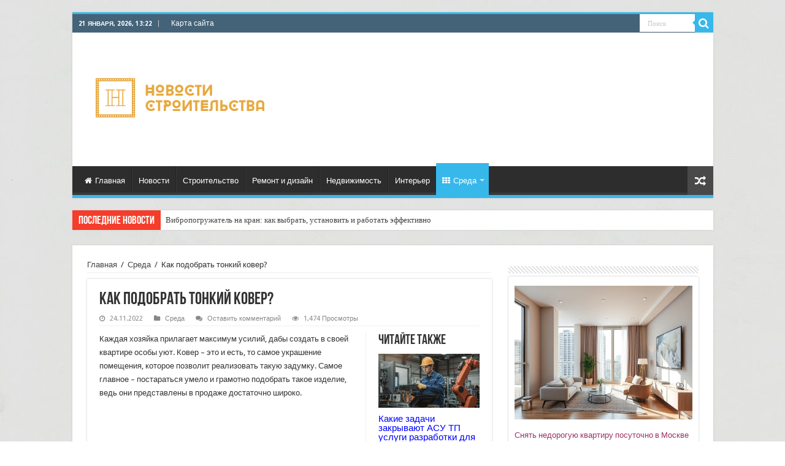

--- FILE ---
content_type: text/html; charset=UTF-8
request_url: https://ruscourier.ru/urban/10186-kak-podobrat-tonkij-kover.html
body_size: 24098
content:
<!DOCTYPE html>
<html dir="ltr" lang="ru-RU" prefix="og: https://ogp.me/ns#" prefix="og: http://ogp.me/ns#">
<head>
<meta charset="UTF-8" />
<link rel="profile" href="http://gmpg.org/xfn/11" />
<link rel="pingback" href="//ruscourier.ru/xmlrpc.php" />
<title>Как подобрать тонкий ковер? | Новости строительства</title>
<meta property="og:title" content="Как подобрать тонкий ковер? - Новости строительства"/>
<meta property="og:type" content="article"/>
<meta property="og:description" content="Каждая хозяйка прилагает максимум усилий, дабы создать в своей квартире особы уют. Ковер – это и ест"/>
<meta property="og:url" content="//ruscourier.ru/urban/10186-kak-podobrat-tonkij-kover.html"/>
<meta property="og:site_name" content="Новости строительства"/>
<meta property="og:image" content="//ruscourier.ru/wp-content/uploads/2022/11/sa2-37-660x330.jpg" />
<script type="text/javascript"> //<![CDATA[
				ajaxurl = "//ruscourier.ru/wp-admin/admin-ajax.php";
			//]]></script>
		<!-- All in One SEO 4.9.1.1 - aioseo.com -->
	<meta name="description" content="Каждая хозяйка прилагает максимум усилий, дабы создать в своей квартире особы уют. Ковер – это и есть, то самое украшение помещения, которое позволит реализовать такую задумку. Самое главное – постараться умело и грамотно подобрать такое изделие, ведь они представлены в продаже достаточно широко. Основные критерии выбора ковра. Полезно знать. Ценные советы. Главные аспекты Прежде всего," />
	<meta name="robots" content="max-image-preview:large" />
	<meta name="author" content="admin"/>
	<link rel="canonical" href="https://ruscourier.ru/urban/10186-kak-podobrat-tonkij-kover.html" />
	<meta name="generator" content="All in One SEO (AIOSEO) 4.9.1.1" />
		<meta property="og:locale" content="ru_RU" />
		<meta property="og:site_name" content="Новости строительства | События в мире строительства" />
		<meta property="og:type" content="article" />
		<meta property="og:title" content="Как подобрать тонкий ковер? | Новости строительства" />
		<meta property="og:description" content="Каждая хозяйка прилагает максимум усилий, дабы создать в своей квартире особы уют. Ковер – это и есть, то самое украшение помещения, которое позволит реализовать такую задумку. Самое главное – постараться умело и грамотно подобрать такое изделие, ведь они представлены в продаже достаточно широко. Основные критерии выбора ковра. Полезно знать. Ценные советы. Главные аспекты Прежде всего," />
		<meta property="og:url" content="//ruscourier.ru/urban/10186-kak-podobrat-tonkij-kover.html" />
		<meta property="article:published_time" content="2022-11-24T11:51:53+00:00" />
		<meta property="article:modified_time" content="2022-11-24T11:51:53+00:00" />
		<meta name="twitter:card" content="summary" />
		<meta name="twitter:title" content="Как подобрать тонкий ковер? | Новости строительства" />
		<meta name="twitter:description" content="Каждая хозяйка прилагает максимум усилий, дабы создать в своей квартире особы уют. Ковер – это и есть, то самое украшение помещения, которое позволит реализовать такую задумку. Самое главное – постараться умело и грамотно подобрать такое изделие, ведь они представлены в продаже достаточно широко. Основные критерии выбора ковра. Полезно знать. Ценные советы. Главные аспекты Прежде всего," />
		<script type="application/ld+json" class="aioseo-schema">
			{"@context":"https:\/\/schema.org","@graph":[{"@type":"Article","@id":"https:\/\/ruscourier.ru\/urban\/10186-kak-podobrat-tonkij-kover.html#article","name":"\u041a\u0430\u043a \u043f\u043e\u0434\u043e\u0431\u0440\u0430\u0442\u044c \u0442\u043e\u043d\u043a\u0438\u0439 \u043a\u043e\u0432\u0435\u0440? | \u041d\u043e\u0432\u043e\u0441\u0442\u0438 \u0441\u0442\u0440\u043e\u0438\u0442\u0435\u043b\u044c\u0441\u0442\u0432\u0430","headline":"\u041a\u0430\u043a \u043f\u043e\u0434\u043e\u0431\u0440\u0430\u0442\u044c \u0442\u043e\u043d\u043a\u0438\u0439 \u043a\u043e\u0432\u0435\u0440?","author":{"@id":"https:\/\/ruscourier.ru\/author\/admin#author"},"publisher":{"@id":"https:\/\/ruscourier.ru\/#organization"},"image":{"@type":"ImageObject","url":"https:\/\/ruscourier.ru\/wp-content\/uploads\/2022\/11\/sa2-37.jpg","width":936,"height":792},"datePublished":"2022-11-24T14:51:53+03:00","dateModified":"2022-11-24T14:51:53+03:00","inLanguage":"ru-RU","mainEntityOfPage":{"@id":"https:\/\/ruscourier.ru\/urban\/10186-kak-podobrat-tonkij-kover.html#webpage"},"isPartOf":{"@id":"https:\/\/ruscourier.ru\/urban\/10186-kak-podobrat-tonkij-kover.html#webpage"},"articleSection":"\u0421\u0440\u0435\u0434\u0430"},{"@type":"BreadcrumbList","@id":"https:\/\/ruscourier.ru\/urban\/10186-kak-podobrat-tonkij-kover.html#breadcrumblist","itemListElement":[{"@type":"ListItem","@id":"https:\/\/ruscourier.ru#listItem","position":1,"name":"\u0413\u043b\u0430\u0432\u043d\u0430\u044f","item":"https:\/\/ruscourier.ru","nextItem":{"@type":"ListItem","@id":"https:\/\/ruscourier.ru\/urban#listItem","name":"\u0421\u0440\u0435\u0434\u0430"}},{"@type":"ListItem","@id":"https:\/\/ruscourier.ru\/urban#listItem","position":2,"name":"\u0421\u0440\u0435\u0434\u0430","item":"https:\/\/ruscourier.ru\/urban","nextItem":{"@type":"ListItem","@id":"https:\/\/ruscourier.ru\/urban\/10186-kak-podobrat-tonkij-kover.html#listItem","name":"\u041a\u0430\u043a \u043f\u043e\u0434\u043e\u0431\u0440\u0430\u0442\u044c \u0442\u043e\u043d\u043a\u0438\u0439 \u043a\u043e\u0432\u0435\u0440?"},"previousItem":{"@type":"ListItem","@id":"https:\/\/ruscourier.ru#listItem","name":"\u0413\u043b\u0430\u0432\u043d\u0430\u044f"}},{"@type":"ListItem","@id":"https:\/\/ruscourier.ru\/urban\/10186-kak-podobrat-tonkij-kover.html#listItem","position":3,"name":"\u041a\u0430\u043a \u043f\u043e\u0434\u043e\u0431\u0440\u0430\u0442\u044c \u0442\u043e\u043d\u043a\u0438\u0439 \u043a\u043e\u0432\u0435\u0440?","previousItem":{"@type":"ListItem","@id":"https:\/\/ruscourier.ru\/urban#listItem","name":"\u0421\u0440\u0435\u0434\u0430"}}]},{"@type":"Organization","@id":"https:\/\/ruscourier.ru\/#organization","name":"\u041d\u043e\u0432\u043e\u0441\u0442\u0438 \u0441\u0442\u0440\u043e\u0438\u0442\u0435\u043b\u044c\u0441\u0442\u0432\u0430","description":"\u0421\u043e\u0431\u044b\u0442\u0438\u044f \u0432 \u043c\u0438\u0440\u0435 \u0441\u0442\u0440\u043e\u0438\u0442\u0435\u043b\u044c\u0441\u0442\u0432\u0430","url":"https:\/\/ruscourier.ru\/"},{"@type":"Person","@id":"https:\/\/ruscourier.ru\/author\/admin#author","url":"https:\/\/ruscourier.ru\/author\/admin","name":"admin","image":{"@type":"ImageObject","@id":"https:\/\/ruscourier.ru\/urban\/10186-kak-podobrat-tonkij-kover.html#authorImage","url":"https:\/\/secure.gravatar.com\/avatar\/fd945b1991548de7d67b42174c16153caeb2127d8b402ae5025e3ca67685f8b1?s=96&d=mm&r=g","width":96,"height":96,"caption":"admin"}},{"@type":"WebPage","@id":"https:\/\/ruscourier.ru\/urban\/10186-kak-podobrat-tonkij-kover.html#webpage","url":"https:\/\/ruscourier.ru\/urban\/10186-kak-podobrat-tonkij-kover.html","name":"\u041a\u0430\u043a \u043f\u043e\u0434\u043e\u0431\u0440\u0430\u0442\u044c \u0442\u043e\u043d\u043a\u0438\u0439 \u043a\u043e\u0432\u0435\u0440? | \u041d\u043e\u0432\u043e\u0441\u0442\u0438 \u0441\u0442\u0440\u043e\u0438\u0442\u0435\u043b\u044c\u0441\u0442\u0432\u0430","description":"\u041a\u0430\u0436\u0434\u0430\u044f \u0445\u043e\u0437\u044f\u0439\u043a\u0430 \u043f\u0440\u0438\u043b\u0430\u0433\u0430\u0435\u0442 \u043c\u0430\u043a\u0441\u0438\u043c\u0443\u043c \u0443\u0441\u0438\u043b\u0438\u0439, \u0434\u0430\u0431\u044b \u0441\u043e\u0437\u0434\u0430\u0442\u044c \u0432 \u0441\u0432\u043e\u0435\u0439 \u043a\u0432\u0430\u0440\u0442\u0438\u0440\u0435 \u043e\u0441\u043e\u0431\u044b \u0443\u044e\u0442. \u041a\u043e\u0432\u0435\u0440 \u2013 \u044d\u0442\u043e \u0438 \u0435\u0441\u0442\u044c, \u0442\u043e \u0441\u0430\u043c\u043e\u0435 \u0443\u043a\u0440\u0430\u0448\u0435\u043d\u0438\u0435 \u043f\u043e\u043c\u0435\u0449\u0435\u043d\u0438\u044f, \u043a\u043e\u0442\u043e\u0440\u043e\u0435 \u043f\u043e\u0437\u0432\u043e\u043b\u0438\u0442 \u0440\u0435\u0430\u043b\u0438\u0437\u043e\u0432\u0430\u0442\u044c \u0442\u0430\u043a\u0443\u044e \u0437\u0430\u0434\u0443\u043c\u043a\u0443. \u0421\u0430\u043c\u043e\u0435 \u0433\u043b\u0430\u0432\u043d\u043e\u0435 \u2013 \u043f\u043e\u0441\u0442\u0430\u0440\u0430\u0442\u044c\u0441\u044f \u0443\u043c\u0435\u043b\u043e \u0438 \u0433\u0440\u0430\u043c\u043e\u0442\u043d\u043e \u043f\u043e\u0434\u043e\u0431\u0440\u0430\u0442\u044c \u0442\u0430\u043a\u043e\u0435 \u0438\u0437\u0434\u0435\u043b\u0438\u0435, \u0432\u0435\u0434\u044c \u043e\u043d\u0438 \u043f\u0440\u0435\u0434\u0441\u0442\u0430\u0432\u043b\u0435\u043d\u044b \u0432 \u043f\u0440\u043e\u0434\u0430\u0436\u0435 \u0434\u043e\u0441\u0442\u0430\u0442\u043e\u0447\u043d\u043e \u0448\u0438\u0440\u043e\u043a\u043e. \u041e\u0441\u043d\u043e\u0432\u043d\u044b\u0435 \u043a\u0440\u0438\u0442\u0435\u0440\u0438\u0438 \u0432\u044b\u0431\u043e\u0440\u0430 \u043a\u043e\u0432\u0440\u0430. \u041f\u043e\u043b\u0435\u0437\u043d\u043e \u0437\u043d\u0430\u0442\u044c. \u0426\u0435\u043d\u043d\u044b\u0435 \u0441\u043e\u0432\u0435\u0442\u044b. \u0413\u043b\u0430\u0432\u043d\u044b\u0435 \u0430\u0441\u043f\u0435\u043a\u0442\u044b \u041f\u0440\u0435\u0436\u0434\u0435 \u0432\u0441\u0435\u0433\u043e,","inLanguage":"ru-RU","isPartOf":{"@id":"https:\/\/ruscourier.ru\/#website"},"breadcrumb":{"@id":"https:\/\/ruscourier.ru\/urban\/10186-kak-podobrat-tonkij-kover.html#breadcrumblist"},"author":{"@id":"https:\/\/ruscourier.ru\/author\/admin#author"},"creator":{"@id":"https:\/\/ruscourier.ru\/author\/admin#author"},"image":{"@type":"ImageObject","url":"https:\/\/ruscourier.ru\/wp-content\/uploads\/2022\/11\/sa2-37.jpg","@id":"https:\/\/ruscourier.ru\/urban\/10186-kak-podobrat-tonkij-kover.html\/#mainImage","width":936,"height":792},"primaryImageOfPage":{"@id":"https:\/\/ruscourier.ru\/urban\/10186-kak-podobrat-tonkij-kover.html#mainImage"},"datePublished":"2022-11-24T14:51:53+03:00","dateModified":"2022-11-24T14:51:53+03:00"},{"@type":"WebSite","@id":"https:\/\/ruscourier.ru\/#website","url":"https:\/\/ruscourier.ru\/","name":"\u041d\u043e\u0432\u043e\u0441\u0442\u0438 \u0441\u0442\u0440\u043e\u0438\u0442\u0435\u043b\u044c\u0441\u0442\u0432\u0430","description":"\u0421\u043e\u0431\u044b\u0442\u0438\u044f \u0432 \u043c\u0438\u0440\u0435 \u0441\u0442\u0440\u043e\u0438\u0442\u0435\u043b\u044c\u0441\u0442\u0432\u0430","inLanguage":"ru-RU","publisher":{"@id":"https:\/\/ruscourier.ru\/#organization"}}]}
		</script>
		<!-- All in One SEO -->

<link rel='dns-prefetch' href='//fonts.googleapis.com' />
<link rel="alternate" type="application/rss+xml" title="Новости строительства &raquo; Лента" href="//ruscourier.ru/feed" />
<link rel="alternate" type="application/rss+xml" title="Новости строительства &raquo; Лента комментариев" href="//ruscourier.ru/comments/feed" />
<link rel="alternate" type="application/rss+xml" title="Новости строительства &raquo; Лента комментариев к &laquo;Как подобрать тонкий ковер?&raquo;" href="//ruscourier.ru/urban/10186-kak-podobrat-tonkij-kover.html/feed" />
<link rel="alternate" title="oEmbed (JSON)" type="application/json+oembed" href="//ruscourier.ru/wp-json/oembed/1.0/embed?url=https%3A%2F%2Fruscourier.ru%2Furban%2F10186-kak-podobrat-tonkij-kover.html" />
<link rel="alternate" title="oEmbed (XML)" type="text/xml+oembed" href="//ruscourier.ru/wp-json/oembed/1.0/embed?url=https%3A%2F%2Fruscourier.ru%2Furban%2F10186-kak-podobrat-tonkij-kover.html&#038;format=xml" />
<style id='wp-img-auto-sizes-contain-inline-css' type='text/css'>
img:is([sizes=auto i],[sizes^="auto," i]){contain-intrinsic-size:3000px 1500px}
/*# sourceURL=wp-img-auto-sizes-contain-inline-css */
</style>
<style id='wp-emoji-styles-inline-css' type='text/css'>

	img.wp-smiley, img.emoji {
		display: inline !important;
		border: none !important;
		box-shadow: none !important;
		height: 1em !important;
		width: 1em !important;
		margin: 0 0.07em !important;
		vertical-align: -0.1em !important;
		background: none !important;
		padding: 0 !important;
	}
/*# sourceURL=wp-emoji-styles-inline-css */
</style>
<style id='wp-block-library-inline-css' type='text/css'>
:root{--wp-block-synced-color:#7a00df;--wp-block-synced-color--rgb:122,0,223;--wp-bound-block-color:var(--wp-block-synced-color);--wp-editor-canvas-background:#ddd;--wp-admin-theme-color:#007cba;--wp-admin-theme-color--rgb:0,124,186;--wp-admin-theme-color-darker-10:#006ba1;--wp-admin-theme-color-darker-10--rgb:0,107,160.5;--wp-admin-theme-color-darker-20:#005a87;--wp-admin-theme-color-darker-20--rgb:0,90,135;--wp-admin-border-width-focus:2px}@media (min-resolution:192dpi){:root{--wp-admin-border-width-focus:1.5px}}.wp-element-button{cursor:pointer}:root .has-very-light-gray-background-color{background-color:#eee}:root .has-very-dark-gray-background-color{background-color:#313131}:root .has-very-light-gray-color{color:#eee}:root .has-very-dark-gray-color{color:#313131}:root .has-vivid-green-cyan-to-vivid-cyan-blue-gradient-background{background:linear-gradient(135deg,#00d084,#0693e3)}:root .has-purple-crush-gradient-background{background:linear-gradient(135deg,#34e2e4,#4721fb 50%,#ab1dfe)}:root .has-hazy-dawn-gradient-background{background:linear-gradient(135deg,#faaca8,#dad0ec)}:root .has-subdued-olive-gradient-background{background:linear-gradient(135deg,#fafae1,#67a671)}:root .has-atomic-cream-gradient-background{background:linear-gradient(135deg,#fdd79a,#004a59)}:root .has-nightshade-gradient-background{background:linear-gradient(135deg,#330968,#31cdcf)}:root .has-midnight-gradient-background{background:linear-gradient(135deg,#020381,#2874fc)}:root{--wp--preset--font-size--normal:16px;--wp--preset--font-size--huge:42px}.has-regular-font-size{font-size:1em}.has-larger-font-size{font-size:2.625em}.has-normal-font-size{font-size:var(--wp--preset--font-size--normal)}.has-huge-font-size{font-size:var(--wp--preset--font-size--huge)}.has-text-align-center{text-align:center}.has-text-align-left{text-align:left}.has-text-align-right{text-align:right}.has-fit-text{white-space:nowrap!important}#end-resizable-editor-section{display:none}.aligncenter{clear:both}.items-justified-left{justify-content:flex-start}.items-justified-center{justify-content:center}.items-justified-right{justify-content:flex-end}.items-justified-space-between{justify-content:space-between}.screen-reader-text{border:0;clip-path:inset(50%);height:1px;margin:-1px;overflow:hidden;padding:0;position:absolute;width:1px;word-wrap:normal!important}.screen-reader-text:focus{background-color:#ddd;clip-path:none;color:#444;display:block;font-size:1em;height:auto;left:5px;line-height:normal;padding:15px 23px 14px;text-decoration:none;top:5px;width:auto;z-index:100000}html :where(.has-border-color){border-style:solid}html :where([style*=border-top-color]){border-top-style:solid}html :where([style*=border-right-color]){border-right-style:solid}html :where([style*=border-bottom-color]){border-bottom-style:solid}html :where([style*=border-left-color]){border-left-style:solid}html :where([style*=border-width]){border-style:solid}html :where([style*=border-top-width]){border-top-style:solid}html :where([style*=border-right-width]){border-right-style:solid}html :where([style*=border-bottom-width]){border-bottom-style:solid}html :where([style*=border-left-width]){border-left-style:solid}html :where(img[class*=wp-image-]){height:auto;max-width:100%}:where(figure){margin:0 0 1em}html :where(.is-position-sticky){--wp-admin--admin-bar--position-offset:var(--wp-admin--admin-bar--height,0px)}@media screen and (max-width:600px){html :where(.is-position-sticky){--wp-admin--admin-bar--position-offset:0px}}

/*# sourceURL=wp-block-library-inline-css */
</style><style id='global-styles-inline-css' type='text/css'>
:root{--wp--preset--aspect-ratio--square: 1;--wp--preset--aspect-ratio--4-3: 4/3;--wp--preset--aspect-ratio--3-4: 3/4;--wp--preset--aspect-ratio--3-2: 3/2;--wp--preset--aspect-ratio--2-3: 2/3;--wp--preset--aspect-ratio--16-9: 16/9;--wp--preset--aspect-ratio--9-16: 9/16;--wp--preset--color--black: #000000;--wp--preset--color--cyan-bluish-gray: #abb8c3;--wp--preset--color--white: #ffffff;--wp--preset--color--pale-pink: #f78da7;--wp--preset--color--vivid-red: #cf2e2e;--wp--preset--color--luminous-vivid-orange: #ff6900;--wp--preset--color--luminous-vivid-amber: #fcb900;--wp--preset--color--light-green-cyan: #7bdcb5;--wp--preset--color--vivid-green-cyan: #00d084;--wp--preset--color--pale-cyan-blue: #8ed1fc;--wp--preset--color--vivid-cyan-blue: #0693e3;--wp--preset--color--vivid-purple: #9b51e0;--wp--preset--gradient--vivid-cyan-blue-to-vivid-purple: linear-gradient(135deg,rgb(6,147,227) 0%,rgb(155,81,224) 100%);--wp--preset--gradient--light-green-cyan-to-vivid-green-cyan: linear-gradient(135deg,rgb(122,220,180) 0%,rgb(0,208,130) 100%);--wp--preset--gradient--luminous-vivid-amber-to-luminous-vivid-orange: linear-gradient(135deg,rgb(252,185,0) 0%,rgb(255,105,0) 100%);--wp--preset--gradient--luminous-vivid-orange-to-vivid-red: linear-gradient(135deg,rgb(255,105,0) 0%,rgb(207,46,46) 100%);--wp--preset--gradient--very-light-gray-to-cyan-bluish-gray: linear-gradient(135deg,rgb(238,238,238) 0%,rgb(169,184,195) 100%);--wp--preset--gradient--cool-to-warm-spectrum: linear-gradient(135deg,rgb(74,234,220) 0%,rgb(151,120,209) 20%,rgb(207,42,186) 40%,rgb(238,44,130) 60%,rgb(251,105,98) 80%,rgb(254,248,76) 100%);--wp--preset--gradient--blush-light-purple: linear-gradient(135deg,rgb(255,206,236) 0%,rgb(152,150,240) 100%);--wp--preset--gradient--blush-bordeaux: linear-gradient(135deg,rgb(254,205,165) 0%,rgb(254,45,45) 50%,rgb(107,0,62) 100%);--wp--preset--gradient--luminous-dusk: linear-gradient(135deg,rgb(255,203,112) 0%,rgb(199,81,192) 50%,rgb(65,88,208) 100%);--wp--preset--gradient--pale-ocean: linear-gradient(135deg,rgb(255,245,203) 0%,rgb(182,227,212) 50%,rgb(51,167,181) 100%);--wp--preset--gradient--electric-grass: linear-gradient(135deg,rgb(202,248,128) 0%,rgb(113,206,126) 100%);--wp--preset--gradient--midnight: linear-gradient(135deg,rgb(2,3,129) 0%,rgb(40,116,252) 100%);--wp--preset--font-size--small: 13px;--wp--preset--font-size--medium: 20px;--wp--preset--font-size--large: 36px;--wp--preset--font-size--x-large: 42px;--wp--preset--spacing--20: 0.44rem;--wp--preset--spacing--30: 0.67rem;--wp--preset--spacing--40: 1rem;--wp--preset--spacing--50: 1.5rem;--wp--preset--spacing--60: 2.25rem;--wp--preset--spacing--70: 3.38rem;--wp--preset--spacing--80: 5.06rem;--wp--preset--shadow--natural: 6px 6px 9px rgba(0, 0, 0, 0.2);--wp--preset--shadow--deep: 12px 12px 50px rgba(0, 0, 0, 0.4);--wp--preset--shadow--sharp: 6px 6px 0px rgba(0, 0, 0, 0.2);--wp--preset--shadow--outlined: 6px 6px 0px -3px rgb(255, 255, 255), 6px 6px rgb(0, 0, 0);--wp--preset--shadow--crisp: 6px 6px 0px rgb(0, 0, 0);}:where(.is-layout-flex){gap: 0.5em;}:where(.is-layout-grid){gap: 0.5em;}body .is-layout-flex{display: flex;}.is-layout-flex{flex-wrap: wrap;align-items: center;}.is-layout-flex > :is(*, div){margin: 0;}body .is-layout-grid{display: grid;}.is-layout-grid > :is(*, div){margin: 0;}:where(.wp-block-columns.is-layout-flex){gap: 2em;}:where(.wp-block-columns.is-layout-grid){gap: 2em;}:where(.wp-block-post-template.is-layout-flex){gap: 1.25em;}:where(.wp-block-post-template.is-layout-grid){gap: 1.25em;}.has-black-color{color: var(--wp--preset--color--black) !important;}.has-cyan-bluish-gray-color{color: var(--wp--preset--color--cyan-bluish-gray) !important;}.has-white-color{color: var(--wp--preset--color--white) !important;}.has-pale-pink-color{color: var(--wp--preset--color--pale-pink) !important;}.has-vivid-red-color{color: var(--wp--preset--color--vivid-red) !important;}.has-luminous-vivid-orange-color{color: var(--wp--preset--color--luminous-vivid-orange) !important;}.has-luminous-vivid-amber-color{color: var(--wp--preset--color--luminous-vivid-amber) !important;}.has-light-green-cyan-color{color: var(--wp--preset--color--light-green-cyan) !important;}.has-vivid-green-cyan-color{color: var(--wp--preset--color--vivid-green-cyan) !important;}.has-pale-cyan-blue-color{color: var(--wp--preset--color--pale-cyan-blue) !important;}.has-vivid-cyan-blue-color{color: var(--wp--preset--color--vivid-cyan-blue) !important;}.has-vivid-purple-color{color: var(--wp--preset--color--vivid-purple) !important;}.has-black-background-color{background-color: var(--wp--preset--color--black) !important;}.has-cyan-bluish-gray-background-color{background-color: var(--wp--preset--color--cyan-bluish-gray) !important;}.has-white-background-color{background-color: var(--wp--preset--color--white) !important;}.has-pale-pink-background-color{background-color: var(--wp--preset--color--pale-pink) !important;}.has-vivid-red-background-color{background-color: var(--wp--preset--color--vivid-red) !important;}.has-luminous-vivid-orange-background-color{background-color: var(--wp--preset--color--luminous-vivid-orange) !important;}.has-luminous-vivid-amber-background-color{background-color: var(--wp--preset--color--luminous-vivid-amber) !important;}.has-light-green-cyan-background-color{background-color: var(--wp--preset--color--light-green-cyan) !important;}.has-vivid-green-cyan-background-color{background-color: var(--wp--preset--color--vivid-green-cyan) !important;}.has-pale-cyan-blue-background-color{background-color: var(--wp--preset--color--pale-cyan-blue) !important;}.has-vivid-cyan-blue-background-color{background-color: var(--wp--preset--color--vivid-cyan-blue) !important;}.has-vivid-purple-background-color{background-color: var(--wp--preset--color--vivid-purple) !important;}.has-black-border-color{border-color: var(--wp--preset--color--black) !important;}.has-cyan-bluish-gray-border-color{border-color: var(--wp--preset--color--cyan-bluish-gray) !important;}.has-white-border-color{border-color: var(--wp--preset--color--white) !important;}.has-pale-pink-border-color{border-color: var(--wp--preset--color--pale-pink) !important;}.has-vivid-red-border-color{border-color: var(--wp--preset--color--vivid-red) !important;}.has-luminous-vivid-orange-border-color{border-color: var(--wp--preset--color--luminous-vivid-orange) !important;}.has-luminous-vivid-amber-border-color{border-color: var(--wp--preset--color--luminous-vivid-amber) !important;}.has-light-green-cyan-border-color{border-color: var(--wp--preset--color--light-green-cyan) !important;}.has-vivid-green-cyan-border-color{border-color: var(--wp--preset--color--vivid-green-cyan) !important;}.has-pale-cyan-blue-border-color{border-color: var(--wp--preset--color--pale-cyan-blue) !important;}.has-vivid-cyan-blue-border-color{border-color: var(--wp--preset--color--vivid-cyan-blue) !important;}.has-vivid-purple-border-color{border-color: var(--wp--preset--color--vivid-purple) !important;}.has-vivid-cyan-blue-to-vivid-purple-gradient-background{background: var(--wp--preset--gradient--vivid-cyan-blue-to-vivid-purple) !important;}.has-light-green-cyan-to-vivid-green-cyan-gradient-background{background: var(--wp--preset--gradient--light-green-cyan-to-vivid-green-cyan) !important;}.has-luminous-vivid-amber-to-luminous-vivid-orange-gradient-background{background: var(--wp--preset--gradient--luminous-vivid-amber-to-luminous-vivid-orange) !important;}.has-luminous-vivid-orange-to-vivid-red-gradient-background{background: var(--wp--preset--gradient--luminous-vivid-orange-to-vivid-red) !important;}.has-very-light-gray-to-cyan-bluish-gray-gradient-background{background: var(--wp--preset--gradient--very-light-gray-to-cyan-bluish-gray) !important;}.has-cool-to-warm-spectrum-gradient-background{background: var(--wp--preset--gradient--cool-to-warm-spectrum) !important;}.has-blush-light-purple-gradient-background{background: var(--wp--preset--gradient--blush-light-purple) !important;}.has-blush-bordeaux-gradient-background{background: var(--wp--preset--gradient--blush-bordeaux) !important;}.has-luminous-dusk-gradient-background{background: var(--wp--preset--gradient--luminous-dusk) !important;}.has-pale-ocean-gradient-background{background: var(--wp--preset--gradient--pale-ocean) !important;}.has-electric-grass-gradient-background{background: var(--wp--preset--gradient--electric-grass) !important;}.has-midnight-gradient-background{background: var(--wp--preset--gradient--midnight) !important;}.has-small-font-size{font-size: var(--wp--preset--font-size--small) !important;}.has-medium-font-size{font-size: var(--wp--preset--font-size--medium) !important;}.has-large-font-size{font-size: var(--wp--preset--font-size--large) !important;}.has-x-large-font-size{font-size: var(--wp--preset--font-size--x-large) !important;}
/*# sourceURL=global-styles-inline-css */
</style>

<style id='classic-theme-styles-inline-css' type='text/css'>
/*! This file is auto-generated */
.wp-block-button__link{color:#fff;background-color:#32373c;border-radius:9999px;box-shadow:none;text-decoration:none;padding:calc(.667em + 2px) calc(1.333em + 2px);font-size:1.125em}.wp-block-file__button{background:#32373c;color:#fff;text-decoration:none}
/*# sourceURL=/wp-includes/css/classic-themes.min.css */
</style>
<link rel='stylesheet' id='toc-css-css' href='//ruscourier.ru/wp-content/plugins/aftparser/css/toc.css' type='text/css' media='all' />
<link rel='stylesheet' id='font-awesome-css' href='//ruscourier.ru/wp-content/plugins/smooth-scroll-up/css/font-awesome.min.css' type='text/css' media='all' />
<link rel='stylesheet' id='scrollup-css-css' href='//ruscourier.ru/wp-content/plugins/smooth-scroll-up/css/scrollup.css' type='text/css' media='all' />
<link rel='stylesheet' id='tie-style-css' href='//ruscourier.ru/wp-content/themes/theme/style.css' type='text/css' media='all' />
<link rel='stylesheet' id='tie-ilightbox-skin-css' href='//ruscourier.ru/wp-content/themes/theme/css/ilightbox/dark-skin/skin.css' type='text/css' media='all' />
<link rel='stylesheet' id='Droid+Sans-css' href='https://fonts.googleapis.com/css?family=Droid+Sans%3Aregular%2C700' type='text/css' media='all' />
<script type="text/javascript" src="//ruscourier.ru/wp-includes/js/jquery/jquery.min.js" id="jquery-core-js"></script>
<script type="text/javascript" src="//ruscourier.ru/wp-includes/js/jquery/jquery-migrate.min.js" id="jquery-migrate-js"></script>
<link rel="https://api.w.org/" href="//ruscourier.ru/wp-json/" /><link rel="alternate" title="JSON" type="application/json" href="//ruscourier.ru/wp-json/wp/v2/posts/10186" /><link rel="EditURI" type="application/rsd+xml" title="RSD" href="//ruscourier.ru/xmlrpc.php?rsd" />
<meta name="generator" content="WordPress 6.9" />
<link rel='shortlink' href='//ruscourier.ru/?p=10186' />
<link rel="shortcut icon" href="/wp-content/favicon.png" title="Favicon" />	
<!--[if IE]>
<script type="text/javascript">jQuery(document).ready(function (){ jQuery(".menu-item").has("ul").children("a").attr("aria-haspopup", "true");});</script>
<![endif]-->	
<!--[if lt IE 9]>
<script src="//ruscourier.ru/wp-content/themes/theme/js/html5.js"></script>
<script src="//ruscourier.ru/wp-content/themes/theme/js/selectivizr-min.js"></script>
<![endif]-->
<!--[if IE 9]>
<link rel="stylesheet" type="text/css" media="all" href="//ruscourier.ru/wp-content/themes/theme/css/ie9.css" />
<![endif]-->
<!--[if IE 8]>
<link rel="stylesheet" type="text/css" media="all" href="//ruscourier.ru/wp-content/themes/theme/css/ie8.css" />
<![endif]-->
<!--[if IE 7]>
<link rel="stylesheet" type="text/css" media="all" href="//ruscourier.ru/wp-content/themes/theme/css/ie7.css" />
<![endif]-->


<meta name="viewport" content="width=device-width, initial-scale=1.0" />



<style type="text/css" media="screen"> 

.top-nav, .top-nav ul li a {
	color :#ffffff;
}

#main-nav, #main-nav ul li a{
	color :#ffffff;
}

::-webkit-scrollbar {
	width: 8px;
	height:8px;
}

#main-nav,
.cat-box-content,
#sidebar .widget-container,
.post-listing,
#commentform {
	border-bottom-color: #37b8eb;
}
	
.search-block .search-button,
#topcontrol,
#main-nav ul li.current-menu-item a,
#main-nav ul li.current-menu-item a:hover,
#main-nav ul li.current_page_parent a,
#main-nav ul li.current_page_parent a:hover,
#main-nav ul li.current-menu-parent a,
#main-nav ul li.current-menu-parent a:hover,
#main-nav ul li.current-page-ancestor a,
#main-nav ul li.current-page-ancestor a:hover,
.pagination span.current,
.share-post span.share-text,
.flex-control-paging li a.flex-active,
.ei-slider-thumbs li.ei-slider-element,
.review-percentage .review-item span span,
.review-final-score,
.button,
a.button,
a.more-link,
#main-content input[type="submit"],
.form-submit #submit,
#login-form .login-button,
.widget-feedburner .feedburner-subscribe,
input[type="submit"],
#buddypress button,
#buddypress a.button,
#buddypress input[type=submit],
#buddypress input[type=reset],
#buddypress ul.button-nav li a,
#buddypress div.generic-button a,
#buddypress .comment-reply-link,
#buddypress div.item-list-tabs ul li a span,
#buddypress div.item-list-tabs ul li.selected a,
#buddypress div.item-list-tabs ul li.current a,
#buddypress #members-directory-form div.item-list-tabs ul li.selected span,
#members-list-options a.selected,
#groups-list-options a.selected,
body.dark-skin #buddypress div.item-list-tabs ul li a span,
body.dark-skin #buddypress div.item-list-tabs ul li.selected a,
body.dark-skin #buddypress div.item-list-tabs ul li.current a,
body.dark-skin #members-list-options a.selected,
body.dark-skin #groups-list-options a.selected,
.search-block-large .search-button,
#featured-posts .flex-next:hover,
#featured-posts .flex-prev:hover,
a.tie-cart span.shooping-count,
.woocommerce span.onsale,
.woocommerce-page span.onsale ,
.woocommerce .widget_price_filter .ui-slider .ui-slider-handle,
.woocommerce-page .widget_price_filter .ui-slider .ui-slider-handle,
#check-also-close,
a.post-slideshow-next,
a.post-slideshow-prev,
.widget_price_filter .ui-slider .ui-slider-handle,
.quantity .minus:hover,
.quantity .plus:hover,
.mejs-container .mejs-controls .mejs-time-rail .mejs-time-current,
#reading-position-indicator  {
	background-color:#37b8eb;
}

::-webkit-scrollbar-thumb{
	background-color:#37b8eb !important;
}
	
#theme-footer,
#theme-header,
.top-nav ul li.current-menu-item:before,
#main-nav .menu-sub-content ,
#main-nav ul ul,
#check-also-box { 
	border-top-color: #37b8eb;
}
	
.search-block:after {
	border-right-color:#37b8eb;
}

body.rtl .search-block:after {
	border-left-color:#37b8eb;
}

#main-nav ul > li.menu-item-has-children:hover > a:after,
#main-nav ul > li.mega-menu:hover > a:after {
	border-color:transparent transparent #37b8eb;
}
	
.widget.timeline-posts li a:hover,
.widget.timeline-posts li a:hover span.tie-date {
	color: #37b8eb;
}

.widget.timeline-posts li a:hover span.tie-date:before {
	background: #37b8eb;
	border-color: #37b8eb;
}

#order_review,
#order_review_heading {
	border-color: #37b8eb;
}


body{
		background-image: url('//ruscourier.ru/wp-content/uploads/2018/06/y9jxleaGqxI.jpg') !important; 
			}
	
.today-date  {
	color: #ffffff;
}
		
.top-nav, .top-nav ul ul {
	background-color:#446378 !important; 
				}


</style> 

		<script type="text/javascript">
			/* <![CDATA[ */
				var sf_position = '0';
				var sf_templates = "<a href=\"{search_url_escaped}\">\u041f\u0440\u043e\u0441\u043c\u043e\u0442\u0440\u0435\u0442\u044c \u0432\u0441\u0435 \u0440\u0435\u0437\u0443\u043b\u044c\u0442\u0430\u0442\u044b<\/a>";
				var sf_input = '.search-live';
				jQuery(document).ready(function(){
					jQuery(sf_input).ajaxyLiveSearch({"expand":false,"searchUrl":"https:\/\/ruscourier.ru\/?s=%s","text":"Search","delay":500,"iwidth":180,"width":315,"ajaxUrl":"https:\/\/ruscourier.ru\/wp-admin\/admin-ajax.php","rtl":0});
					jQuery(".live-search_ajaxy-selective-input").keyup(function() {
						var width = jQuery(this).val().length * 8;
						if(width < 50) {
							width = 50;
						}
						jQuery(this).width(width);
					});
					jQuery(".live-search_ajaxy-selective-search").click(function() {
						jQuery(this).find(".live-search_ajaxy-selective-input").focus();
					});
					jQuery(".live-search_ajaxy-selective-close").click(function() {
						jQuery(this).parent().remove();
					});
				});
			/* ]]> */
		</script>
		<meta name="yandex-verification" content="0a4943e9e3cb84c1" />
</head>
<body id="top" class="wp-singular post-template-default single single-post postid-10186 single-format-standard wp-theme-theme lazy-enabled">

<div class="wrapper-outer">

	<div class="background-cover"></div>

	<aside id="slide-out">
	
			<div class="search-mobile">
			<form method="get" id="searchform-mobile" action="//ruscourier.ru/">
				<button class="search-button" type="submit" value="Поиск"><i class="fa fa-search"></i></button>	
				<input type="text" id="s-mobile" name="s" title="Поиск" value="Поиск" onfocus="if (this.value == 'Поиск') {this.value = '';}" onblur="if (this.value == '') {this.value = 'Поиск';}"  />
			</form>
		</div><!-- .search-mobile /-->
		
			<div class="social-icons">
		<a class="ttip-none" title="Rss" href="//ruscourier.ru/feed" target="_blank"><i class="fa fa-rss"></i></a><a class="ttip-none" title="Google+" href="#" target="_blank"><i class="fa fa-google-plus"></i></a><a class="ttip-none" title="Facebook" href="#" target="_blank"><i class="fa fa-facebook"></i></a><a class="ttip-none" title="Twitter" href="#" target="_blank"><i class="fa fa-twitter"></i></a><a class="ttip-none" title="vk.com" href="#" target="_blank"><i class="fa fa-vk"></i></a>
			</div>

		
		<div id="mobile-menu" ></div>
	</aside><!-- #slide-out /-->

		<div id="wrapper" class="boxed">
		<div class="inner-wrapper">

		<header id="theme-header" class="theme-header">
						<div id="top-nav" class="top-nav">
				<div class="container">

							<span class="today-date">21 января, 2026, 13:22</span>					
				<div class="top-menu"><ul id="menu-menyu-2" class="menu"><li id="menu-item-96" class="menu-item menu-item-type-post_type menu-item-object-page menu-item-96"><a href="//ruscourier.ru/sitemap">Карта сайта</a></li>
</ul></div>
						<div class="search-block">
						<form method="get" id="searchform-header" action="//ruscourier.ru/">
							<button class="search-button" type="submit" value="Поиск"><i class="fa fa-search"></i></button>	
							<input class="search-live" type="text" id="s-header" name="s" title="Поиск" value="Поиск" onfocus="if (this.value == 'Поиск') {this.value = '';}" onblur="if (this.value == '') {this.value = 'Поиск';}"  />
						</form>
					</div><!-- .search-block /-->
		
	
				</div><!-- .container /-->
			</div><!-- .top-menu /-->
			
		<div class="header-content">
		
					<a id="slide-out-open" class="slide-out-open" href="#"><span></span></a>
				
			<div class="logo" style=" margin-top:15px; margin-bottom:15px;">
			<h2>								<a title="Новости строительства" href="//ruscourier.ru/">
					<img src="//ruscourier.ru/wp-content/uploads/2018/06/free_horizontal_on_white_by_logaster.png" alt="Новости строительства"  /><strong>Новости строительства События в мире строительства</strong>
				</a>
			</h2>			</div><!-- .logo /-->
						<div class="clear"></div>
			
		</div>	
													<nav id="main-nav" class="fixed-enabled">
				<div class="container">
				
				
					<div class="main-menu"><ul id="menu-menyu-1" class="menu"><li id="menu-item-522" class="menu-item menu-item-type-custom menu-item-object-custom menu-item-522"><a href="/"><i class="fa fa-home"></i>Главная</a></li>
<li id="menu-item-90" class="menu-item menu-item-type-taxonomy menu-item-object-category menu-item-90"><a href="//ruscourier.ru/news">Новости</a></li>
<li id="menu-item-93" class="menu-item menu-item-type-taxonomy menu-item-object-category menu-item-93"><a href="//ruscourier.ru/price">Строительство</a></li>
<li id="menu-item-91" class="menu-item menu-item-type-taxonomy menu-item-object-category menu-item-91"><a href="//ruscourier.ru/design">Ремонт и дизайн</a></li>
<li id="menu-item-89" class="menu-item menu-item-type-taxonomy menu-item-object-category menu-item-89"><a href="//ruscourier.ru/buildigs">Недвижимость</a></li>
<li id="menu-item-1281" class="menu-item menu-item-type-taxonomy menu-item-object-category menu-item-1281"><a href="//ruscourier.ru/interer">Интерьер</a></li>
<li id="menu-item-92" class="menu-item menu-item-type-taxonomy menu-item-object-category current-post-ancestor current-menu-parent current-post-parent menu-item-92 mega-menu mega-cat "><a href="//ruscourier.ru/urban"><i class="fa fa-th"></i>Среда</a>
<div class="mega-menu-block menu-sub-content">

<div class="mega-menu-content">
<div class="mega-cat-wrapper">  <div class="mega-cat-content"><div id="mega-cat-92-5" class="mega-cat-content-tab"><div class="mega-menu-post"><div class="post-thumbnail"><a class="mega-menu-link" href="//ruscourier.ru/urban/16447-kakie-zadachi-zakryvayut-asu-tp-uslugi-razrabotki-dlya-novyh-linij-i-modernizatsii-staryh-moshhnostej.html" title="Какие задачи закрывают АСУ ТП услуги разработки для новых линий и модернизации старых мощностей​"><img src="//ruscourier.ru/wp-content/uploads/2026/01/sa-2-310x165.jpg" width="310" height="165" alt="Какие задачи закрывают АСУ ТП услуги разработки для новых линий и модернизации старых мощностей​" /><span class="fa overlay-icon"></span></a></div><h3 class="post-box-title"><a class="mega-menu-link" href="//ruscourier.ru/urban/16447-kakie-zadachi-zakryvayut-asu-tp-uslugi-razrabotki-dlya-novyh-linij-i-modernizatsii-staryh-moshhnostej.html" title="Какие задачи закрывают АСУ ТП услуги разработки для новых линий и модернизации старых мощностей​">Какие задачи закрывают АСУ ТП услуги разработки для новых линий и модернизации старых мощностей​</a></h3>
									<span class="tie-date"><i class="fa fa-clock-o"></i>5 дней назад</span>
							</div> <!-- mega-menu-post --><div class="mega-menu-post"><div class="post-thumbnail"><a class="mega-menu-link" href="//ruscourier.ru/urban/16444-pochemu-matrasy-s-nezavisimymi-pruzhinami-sluzhat-dolshe-i-ne-teryayut-formu.html" title="Почему матрасы с независимыми пружинами служат дольше и не теряют форму"><img src="//ruscourier.ru/wp-content/uploads/2026/01/7721fe7b751248bca18fcdba9f480edb-310x165.jpg" width="310" height="165" alt="Почему матрасы с независимыми пружинами служат дольше и не теряют форму" /><span class="fa overlay-icon"></span></a></div><h3 class="post-box-title"><a class="mega-menu-link" href="//ruscourier.ru/urban/16444-pochemu-matrasy-s-nezavisimymi-pruzhinami-sluzhat-dolshe-i-ne-teryayut-formu.html" title="Почему матрасы с независимыми пружинами служат дольше и не теряют форму">Почему матрасы с независимыми пружинами служат дольше и не теряют форму</a></h3>
									<span class="tie-date"><i class="fa fa-clock-o"></i>6 дней назад</span>
							</div> <!-- mega-menu-post --><div class="mega-menu-post"><div class="post-thumbnail"><a class="mega-menu-link" href="//ruscourier.ru/urban/16424-gorodskaya-ferma-na-vdnh-semejnyj-park-interaktivnogo-fermerstva-i-remyosel-kotoryj-hochetsya-posetit-snova.html" title="Городская Ферма на ВДНХ: семейный парк интерактивного фермерства и ремёсел, который хочется посетить снова"><img src="//ruscourier.ru/wp-content/uploads/2026/01/2e02ea9397612da1e0b556fbbe485692-310x165.jpg" width="310" height="165" alt="Городская Ферма на ВДНХ: семейный парк интерактивного фермерства и ремёсел, который хочется посетить снова" /><span class="fa overlay-icon"></span></a></div><h3 class="post-box-title"><a class="mega-menu-link" href="//ruscourier.ru/urban/16424-gorodskaya-ferma-na-vdnh-semejnyj-park-interaktivnogo-fermerstva-i-remyosel-kotoryj-hochetsya-posetit-snova.html" title="Городская Ферма на ВДНХ: семейный парк интерактивного фермерства и ремёсел, который хочется посетить снова">Городская Ферма на ВДНХ: семейный парк интерактивного фермерства и ремёсел, который хочется посетить снова</a></h3>
									<span class="tie-date"><i class="fa fa-clock-o"></i>1 неделя назад</span>
							</div> <!-- mega-menu-post --><div class="mega-menu-post"><div class="post-thumbnail"><a class="mega-menu-link" href="//ruscourier.ru/urban/16411-kreatin-i-zhenskij-fitnes-pochemu-ego-ne-stoit-boyatsya.html" title="Креатин и женский фитнес почему его не стоит бояться"><img src="//ruscourier.ru/wp-content/uploads/2026/01/sa-310x165.jpg" width="310" height="165" alt="Креатин и женский фитнес почему его не стоит бояться" /><span class="fa overlay-icon"></span></a></div><h3 class="post-box-title"><a class="mega-menu-link" href="//ruscourier.ru/urban/16411-kreatin-i-zhenskij-fitnes-pochemu-ego-ne-stoit-boyatsya.html" title="Креатин и женский фитнес почему его не стоит бояться">Креатин и женский фитнес почему его не стоит бояться</a></h3>
									<span class="tie-date"><i class="fa fa-clock-o"></i>2 недели назад</span>
							</div> <!-- mega-menu-post --></div><!-- .mega-cat-content-tab --> </div> <!-- .mega-cat-content -->
								<div class="clear"></div>
							</div> <!-- .mega-cat-Wrapper --> 
</div><!-- .mega-menu-content --> 
</div><!-- .mega-menu-block --> 
</li>
</ul></div>										<a href="//ruscourier.ru/?tierand=1" class="random-article ttip" title="Случайная Статья"><i class="fa fa-random"></i></a>
					
					
				</div>
			</nav><!-- .main-nav /-->
					</header><!-- #header /-->
	
		
	<div class="clear"></div>
	<div id="breaking-news" class="breaking-news">
		<span class="breaking-news-title"><i class="fa fa-bolt"></i> <span>Последние новости</span></span>
		
					<ul>
					<li><a href="//ruscourier.ru/price/16463-vibropogruzhatel-na-kran-kak-vybrat-ustanovit-i-rabotat-effektivno.html" title="Вибропогружатель на кран: как выбрать, установить и работать эффективно">Вибропогружатель на кран: как выбрать, установить и работать эффективно</a></li>
					<li><a href="//ruscourier.ru/price/16459-professionalnye-montazhnye-peny-kak-vybrat-rabotat-i-ne-dopustit-oshibok.html" title="Профессиональные монтажные пены: как выбрать, работать и не допустить ошибок">Профессиональные монтажные пены: как выбрать, работать и не допустить ошибок</a></li>
					<li><a href="//ruscourier.ru/price/16454-gk-rsk-v-moskve-sistemnyj-podhod-k-stroitelstvu-i-rekonstruktsii.html" title="ГК РСК в Москве — системный подход к строительству и реконструкции">ГК РСК в Москве — системный подход к строительству и реконструкции</a></li>
					<li><a href="//ruscourier.ru/price/16451-elektrifikatsiya-skladskih-i-logisticheskih-pomeshhenij-trebovaniya-k-osveshheniyu-i-bezopasnosti.html" title="Электрификация складских и логистических помещений: требования к освещению и безопасности">Электрификация складских и логистических помещений: требования к освещению и безопасности</a></li>
					<li><a href="//ruscourier.ru/urban/16447-kakie-zadachi-zakryvayut-asu-tp-uslugi-razrabotki-dlya-novyh-linij-i-modernizatsii-staryh-moshhnostej.html" title="Какие задачи закрывают АСУ ТП услуги разработки для новых линий и модернизации старых мощностей​">Какие задачи закрывают АСУ ТП услуги разработки для новых линий и модернизации старых мощностей​</a></li>
					<li><a href="//ruscourier.ru/urban/16444-pochemu-matrasy-s-nezavisimymi-pruzhinami-sluzhat-dolshe-i-ne-teryayut-formu.html" title="Почему матрасы с независимыми пружинами служат дольше и не теряют форму">Почему матрасы с независимыми пружинами служат дольше и не теряют форму</a></li>
					<li><a href="//ruscourier.ru/price/16437-panoramnye-okna-v-pol-kak-otkryt-dom-na-ulitsu-ne-poteryav-uyuta.html" title="Панорамные окна в пол: как открыть дом на улицу, не потеряв уюта">Панорамные окна в пол: как открыть дом на улицу, не потеряв уюта</a></li>
					<li><a href="//ruscourier.ru/price/16432-alyuminievye-okna-tipovyh-razmerov-kak-ne-oshibitsya-pri-vybore-i-zamere.html" title="Алюминиевые окна типовых размеров: как не ошибиться при выборе и замере">Алюминиевые окна типовых размеров: как не ошибиться при выборе и замере</a></li>
					<li><a href="//ruscourier.ru/price/16428-montazhnaya-lenta-dlya-krepleniya-kak-vybrat-i-polzovatsya-chtoby-vsyo-derzhalos-nadezhno.html" title="Монтажная лента для крепления: как выбрать и пользоваться, чтобы всё держалось надежно">Монтажная лента для крепления: как выбрать и пользоваться, чтобы всё держалось надежно</a></li>
					<li><a href="//ruscourier.ru/urban/16424-gorodskaya-ferma-na-vdnh-semejnyj-park-interaktivnogo-fermerstva-i-remyosel-kotoryj-hochetsya-posetit-snova.html" title="Городская Ферма на ВДНХ: семейный парк интерактивного фермерства и ремёсел, который хочется посетить снова">Городская Ферма на ВДНХ: семейный парк интерактивного фермерства и ремёсел, который хочется посетить снова</a></li>
					</ul>
					
		
		<script type="text/javascript">
			jQuery(document).ready(function(){
								jQuery('#breaking-news ul').innerFade({animationType: 'fade', speed: 750 , timeout: 3500});
							});
					</script>
	</div> <!-- .breaking-news -->
	
	
	
	<div id="main-content" class="container">
	
	
	
	
	
	<div class="content">

		
		<div xmlns:v="http://rdf.data-vocabulary.org/#"  id="crumbs"><span typeof="v:Breadcrumb"><a rel="v:url" property="v:title" class="crumbs-home" href="//ruscourier.ru">Главная</a></span> <span class="delimiter">/</span> <span typeof="v:Breadcrumb"><a rel="v:url" property="v:title" href="//ruscourier.ru/urban">Среда</a></span> <span class="delimiter">/</span> <span class="current">Как подобрать тонкий ковер?</span></div>
		

		
		<article class="post-listing post-10186 post type-post status-publish format-standard has-post-thumbnail hentry category-urban" id="the-post">
			
			<div class="post-inner">

							<h1 class="name post-title entry-title" itemprop="itemReviewed" itemscope itemtype="http://schema.org/Thing"><span itemprop="name">Как подобрать тонкий ковер?</span></h1>

						
<p class="post-meta">
	
		
	<span class="tie-date"><i class="fa fa-clock-o"></i>24.11.2022</span>	
	<span class="post-cats"><i class="fa fa-folder"></i><a href="//ruscourier.ru/urban" rel="category tag">Среда</a></span>
	
	<span class="post-comments"><i class="fa fa-comments"></i><a href="//ruscourier.ru/urban/10186-kak-podobrat-tonkij-kover.html#respond">Оставить комментарий</a></span>
<span class="post-views"><i class="fa fa-eye"></i>1,474 Просмотры</span> </p>
<div class="clear"></div>
			
				<div class="entry">
					
						<section id="related_posts">
		<div class="block-head">
			<h3>Читайте также</h3><div class="stripe-line"></div>
		</div>
		<div class="post-listing">
						<div class="related-item">
							
				<div class="post-thumbnail">
					<a href="//ruscourier.ru/urban/16447-kakie-zadachi-zakryvayut-asu-tp-uslugi-razrabotki-dlya-novyh-linij-i-modernizatsii-staryh-moshhnostej.html">
						<img width="310" height="165" src="//ruscourier.ru/wp-content/uploads/2026/01/sa-2-310x165.jpg" class="attachment-tie-medium size-tie-medium wp-post-image" alt="" decoding="async" fetchpriority="high" />						<span class="fa overlay-icon"></span>
					</a>
				</div><!-- post-thumbnail /-->
							
				<h3><a href="//ruscourier.ru/urban/16447-kakie-zadachi-zakryvayut-asu-tp-uslugi-razrabotki-dlya-novyh-linij-i-modernizatsii-staryh-moshhnostej.html" rel="bookmark">Какие задачи закрывают АСУ ТП услуги разработки для новых линий и модернизации старых мощностей​</a></h3>
				<p class="post-meta"><span class="tie-date"><i class="fa fa-clock-o"></i>5 дней назад</span></p>
			</div>
						<div class="related-item">
							
				<div class="post-thumbnail">
					<a href="//ruscourier.ru/urban/16444-pochemu-matrasy-s-nezavisimymi-pruzhinami-sluzhat-dolshe-i-ne-teryayut-formu.html">
						<img width="310" height="165" src="//ruscourier.ru/wp-content/uploads/2026/01/7721fe7b751248bca18fcdba9f480edb-310x165.jpg" class="attachment-tie-medium size-tie-medium wp-post-image" alt="" decoding="async" />						<span class="fa overlay-icon"></span>
					</a>
				</div><!-- post-thumbnail /-->
							
				<h3><a href="//ruscourier.ru/urban/16444-pochemu-matrasy-s-nezavisimymi-pruzhinami-sluzhat-dolshe-i-ne-teryayut-formu.html" rel="bookmark">Почему матрасы с независимыми пружинами служат дольше и не теряют форму</a></h3>
				<p class="post-meta"><span class="tie-date"><i class="fa fa-clock-o"></i>6 дней назад</span></p>
			</div>
						<div class="related-item">
							
				<div class="post-thumbnail">
					<a href="//ruscourier.ru/urban/16424-gorodskaya-ferma-na-vdnh-semejnyj-park-interaktivnogo-fermerstva-i-remyosel-kotoryj-hochetsya-posetit-snova.html">
						<img width="310" height="165" src="//ruscourier.ru/wp-content/uploads/2026/01/2e02ea9397612da1e0b556fbbe485692-310x165.jpg" class="attachment-tie-medium size-tie-medium wp-post-image" alt="Городская Ферма на ВДНХ: семейный парк интерактивного фермерства и ремёсел, который хочется посетить снова" decoding="async" />						<span class="fa overlay-icon"></span>
					</a>
				</div><!-- post-thumbnail /-->
							
				<h3><a href="//ruscourier.ru/urban/16424-gorodskaya-ferma-na-vdnh-semejnyj-park-interaktivnogo-fermerstva-i-remyosel-kotoryj-hochetsya-posetit-snova.html" rel="bookmark">Городская Ферма на ВДНХ: семейный парк интерактивного фермерства и ремёсел, который хочется посетить снова</a></h3>
				<p class="post-meta"><span class="tie-date"><i class="fa fa-clock-o"></i>1 неделя назад</span></p>
			</div>
						<div class="clear"></div>
		</div>
	</section>
	
					<p>Каждая хозяйка прилагает максимум усилий, дабы создать в своей квартире особы уют. Ковер – это и есть, то самое украшение помещения, которое позволит реализовать такую задумку. Самое главное – постараться умело и грамотно подобрать такое изделие, ведь они представлены в продаже достаточно широко.<a href="//ruscourier.ru/wp-content/uploads/2022/11/sa-47.jpg"><img loading="lazy" decoding="async" class="aligncenter  wp-image-10187" src="//ruscourier.ru/wp-content/uploads/2022/11/sa-47.jpg" alt="" width="475" height="245" srcset="//ruscourier.ru/wp-content/uploads/2022/11/sa-47.jpg 970w, //ruscourier.ru/wp-content/uploads/2022/11/sa-47-300x155.jpg 300w, //ruscourier.ru/wp-content/uploads/2022/11/sa-47-768x397.jpg 768w" sizes="auto, (max-width: 475px) 100vw, 475px" /></a></p>
<p><strong>Основные критерии выбора ковра. Полезно знать. Ценные советы. Главные аспекты</strong></p>
<ol>
<li>Прежде всего, следует обратить повышенное, пристальное внимание на материал изготовления ковра. Что касается классических материалов, которые используются для изготовления <a href="https://bbcarpets.ru/tag/tonkie-kovri/"><span data-sheets-value="{&quot;1&quot;:2,&quot;2&quot;:&quot;тонкий ковер&quot;}" data-sheets-userformat="{&quot;2&quot;:513,&quot;3&quot;:{&quot;1&quot;:0},&quot;12&quot;:0}">тонкий ковер</span></a>, то это шерсть и шелк. В целом, ковры, встречающиеся в продаже, как правило, подразделяются на такие типы, как натуральные изделия, изделия из искусственных волокон, или же, ковры из синтетических волокон, и так далее. Также, обязательно учтите, в продаже можно отыскать и полностью натуральные, или же, синтетические варианты. Сюда нельзя не отнести и частично синтетические ковры, в которых смешаны те или иные виды волокон.</li>
<li>Если вы решили приобрести шерстяной ковер для своего жилья, то знайте, это не только теплые, но еще и приятные на ощупь изделия. Они великолепно сохраняют тепло, поглощая звук, не впитывая влагу, а ведь не оценить такие плюсы невозможно.<a href="//ruscourier.ru/wp-content/uploads/2022/11/sa2-37.jpg"><img loading="lazy" decoding="async" class="aligncenter  wp-image-10188" src="//ruscourier.ru/wp-content/uploads/2022/11/sa2-37.jpg" alt="" width="540" height="457" srcset="//ruscourier.ru/wp-content/uploads/2022/11/sa2-37.jpg 936w, //ruscourier.ru/wp-content/uploads/2022/11/sa2-37-300x254.jpg 300w, //ruscourier.ru/wp-content/uploads/2022/11/sa2-37-768x650.jpg 768w" sizes="auto, (max-width: 540px) 100vw, 540px" /></a></li>
</ol>
<p><strong><em>На заметку! Сразу необходимо отметить и учесть, как правило, ковры из шелка стоят дороже шерстяных вариантов, но при этом они славятся и отличаются, прежде всего, высокой прочностью, как и приятной поверхностью. Сюда нельзя не отнести и характерный блеск. Именно по этим причинам, продукция данного типа не перестает пользоваться особым успехом и популярностью среди потребителей.</em></strong></p>
<ol start="3">
<li>Естественно, важно уделять внимание и способам изготовления ковров. Например, они могут изготавливаться вручную, или же, машинным способом. Что касается последнего варианта, то он и смог приобрести наибольшее распространение, ведь ручная работа стоит больших денежных средств. Не забывайте, именно ручной способ станет предполагать исключительно использование только лишь натуральных материалов.</li>
</ol>
<p>Помимо всего сказанного, уделяйте и пристальное внимание такому критерию, как тип ворса, его длина и структура. Ворсовые ковры являются уютными и мягкими, но если говорить о местах с большой нагрузкой, то гораздо лучше себя ведут безворсовые изделия. Вам нужно внимательно проанализировать детали вопроса и принять в конечном итоге верное для себя решение.</p>
<p>&nbsp;</p>
<p>&nbsp;</p>
					
									</div><!-- .entry /-->
								<span style="display:none" class="updated">2022-11-24</span>
								<div style="display:none" class="vcard author" itemprop="author" itemscope itemtype="http://schema.org/Person"><strong class="fn" itemprop="name"><a href="//ruscourier.ru/author/admin" title="Записи admin" rel="author">admin</a></strong></div>
				
								<div class="clear"></div>
			</div><!-- .post-inner -->
		</article><!-- .post-listing -->
		

		
		

				<div class="post-navigation">
			<div class="post-previous"><a href="//ruscourier.ru/news/10183-kak-vybrat-poliuretanovuyu-gruntovku.html" rel="prev"><span>Предыдущий</span> Как выбрать полиуретановую грунтовку?</a></div>
			<div class="post-next"><a href="//ruscourier.ru/buildigs/10190-izgotovlenie-metallokonstruktsij-vidy-i-osobennosti.html" rel="next"><span>Следующее</span> Изготовление металлоконструкций: виды и особенности</a></div>
		</div><!-- .post-navigation -->
		
		
			
	<section id="check-also-box" class="post-listing check-also-right">
		<a href="#" id="check-also-close"><i class="fa fa-close"></i></a>

		<div class="block-head">
			<h3>Смотрите также</h3>
		</div>

				<div class="check-also-post">
						
			<div class="post-thumbnail">
				<a href="//ruscourier.ru/urban/16411-kreatin-i-zhenskij-fitnes-pochemu-ego-ne-stoit-boyatsya.html">
					<img width="310" height="165" src="//ruscourier.ru/wp-content/uploads/2026/01/sa-310x165.jpg" class="attachment-tie-medium size-tie-medium wp-post-image" alt="" decoding="async" loading="lazy" />					<span class="fa overlay-icon"></span>
				</a>
			</div><!-- post-thumbnail /-->
						
			<h2 class="post-title"><a href="//ruscourier.ru/urban/16411-kreatin-i-zhenskij-fitnes-pochemu-ego-ne-stoit-boyatsya.html" rel="bookmark">Креатин и женский фитнес почему его не стоит бояться</a></h2>
			<p>Креатин до сих пор окружен мифами и страхами, особенно в женском фитнесе: его боятся как &hellip;</p>
		</div>
			</section>
			
			
	
		
				
<div id="comments">


<div class="clear"></div>
	<div id="respond" class="comment-respond">
		<h3 id="reply-title" class="comment-reply-title">Добавить комментарий <small><a rel="nofollow" id="cancel-comment-reply-link" href="/urban/10186-kak-podobrat-tonkij-kover.html#respond" style="display:none;">Отменить ответ</a></small></h3><form action="//ruscourier.ru/wp-comments-post.php" method="post" id="commentform" class="comment-form"><p class="comment-form-comment"><label for="comment">Комментарий <span class="required">*</span></label> <textarea autocomplete="new-password"  id="d857997c69"  name="d857997c69"   cols="45" rows="8" maxlength="65525" required></textarea><textarea id="comment" aria-label="hp-comment" aria-hidden="true" name="comment" autocomplete="new-password" style="padding:0 !important;clip:rect(1px, 1px, 1px, 1px) !important;position:absolute !important;white-space:nowrap !important;height:1px !important;width:1px !important;overflow:hidden !important;" tabindex="-1"></textarea><script data-noptimize>document.getElementById("comment").setAttribute( "id", "a00cc29c2dea369974d6481a39a50e24" );document.getElementById("d857997c69").setAttribute( "id", "comment" );</script></p><p class="comment-form-author"><label for="author">Имя <span class="required">*</span></label> <input id="author" name="author" type="text" value="" size="30" maxlength="245" autocomplete="name" required /></p>

<p class="form-submit"><input name="submit" type="submit" id="submit" class="submit" value="Отправить комментарий" /> <input type='hidden' name='comment_post_ID' value='10186' id='comment_post_ID' />
<input type='hidden' name='comment_parent' id='comment_parent' value='0' />
</p><p style="display: none;"><input type="hidden" id="akismet_comment_nonce" name="akismet_comment_nonce" value="0c4a3180e5" /></p><p style="display: none !important;" class="akismet-fields-container" data-prefix="ak_"><label>&#916;<textarea name="ak_hp_textarea" cols="45" rows="8" maxlength="100"></textarea></label><input type="hidden" id="ak_js_1" name="ak_js" value="213"/><script>document.getElementById( "ak_js_1" ).setAttribute( "value", ( new Date() ).getTime() );</script></p></form>	</div><!-- #respond -->
	

</div><!-- #comments -->

	</div><!-- .content -->
<aside id="sidebar">
	<div class="theiaStickySidebar">
<div id="text-5" class="widget widget_text"><div class="widget-top"><h4> </h4><div class="stripe-line"></div></div>
						<div class="widget-container">			<div class="textwidget"><p><a href="//ruscourier.ru/wp-content/uploads/2025/12/c8da1b2dedbf84b1ba6a7dd93f590140.jpg"><img loading="lazy" decoding="async" class="aligncenter size-full wp-image-16366" src="//ruscourier.ru/wp-content/uploads/2025/12/c8da1b2dedbf84b1ba6a7dd93f590140.jpg" alt="" width="1024" height="768" srcset="//ruscourier.ru/wp-content/uploads/2025/12/c8da1b2dedbf84b1ba6a7dd93f590140.jpg 1024w, //ruscourier.ru/wp-content/uploads/2025/12/c8da1b2dedbf84b1ba6a7dd93f590140-300x225.jpg 300w, //ruscourier.ru/wp-content/uploads/2025/12/c8da1b2dedbf84b1ba6a7dd93f590140-768x576.jpg 768w" sizes="auto, (max-width: 1024px) 100vw, 1024px" /></a></p>
<p style="text-align: left;"><span style="color: #993366;"><a style="color: #993366;" href="https://24.domclick.ru/moskva/kvartiry">Снять недорогую квартиру посуточно в Москве</a></span> можно напрямую от собственников через Циан, Яндекс.Недвижимость, Авито и Spiti — цены стартуют от 1500–2000 рублей в сутки. Выбирайте спальные районы с метро вроде Марьино, Выхино или Бирюлёво, проверяйте фото и отзывы, запрашивайте документы владельца и договаривайтесь о скидках при аренде от трёх суток. <a href="//ruscourier.ru/price/16363-snyat-nedorogo-v-moskve-sovety-dlya-ekonomnyh-turistov.html">Здесь</a> подробнее.</p>
</div>
		</div></div><!-- .widget /-->	<div class="widget" id="tabbed-widget">
		<div class="widget-container">
			<div class="widget-top">
				<ul class="tabs posts-taps">
				<li class="tabs"><a href="#tab2">Последние</a></li><li class="tabs"><a href="#tab1">Популярные</a></li><li class="tabs"><a href="#tab3">Комментарии</a></li>				</ul>
			</div>
			
						<div id="tab2" class="tabs-wrap">
				<ul>
							<li >
							<div class="post-thumbnail">
					<a href="//ruscourier.ru/interer/16467-kak-prevratit-uchastok-v-volshebnyj-sad-posle-zakata-prakticheskoe-rukovodstvo-po-landshaftnomu-osveshheniyu.html" rel="bookmark"><img width="110" height="75" src="//ruscourier.ru/wp-content/uploads/2026/01/ea9aac7b0a2c714e4d9e7cb3c7aa4765-110x75.jpg" class="attachment-tie-small size-tie-small wp-post-image" alt="Как превратить участок в волшебный сад после заката: практическое руководство по ландшафтному освещению" decoding="async" loading="lazy" /><span class="fa overlay-icon"></span></a>
				</div><!-- post-thumbnail /-->
						<h3><a href="//ruscourier.ru/interer/16467-kak-prevratit-uchastok-v-volshebnyj-sad-posle-zakata-prakticheskoe-rukovodstvo-po-landshaftnomu-osveshheniyu.html">Как превратить участок в волшебный сад после заката: практическое руководство по ландшафтному освещению</a></h3>
			 <span class="tie-date"><i class="fa fa-clock-o"></i>2 часа назад</span>		</li>
				<li >
							<div class="post-thumbnail">
					<a href="//ruscourier.ru/price/16463-vibropogruzhatel-na-kran-kak-vybrat-ustanovit-i-rabotat-effektivno.html" rel="bookmark"><img width="110" height="75" src="//ruscourier.ru/wp-content/uploads/2026/01/ab743908a232eaa2d045ca66972b4463-110x75.jpg" class="attachment-tie-small size-tie-small wp-post-image" alt="Вибропогружатель на кран: как выбрать, установить и работать эффективно" decoding="async" loading="lazy" /><span class="fa overlay-icon"></span></a>
				</div><!-- post-thumbnail /-->
						<h3><a href="//ruscourier.ru/price/16463-vibropogruzhatel-na-kran-kak-vybrat-ustanovit-i-rabotat-effektivno.html">Вибропогружатель на кран: как выбрать, установить и работать эффективно</a></h3>
			 <span class="tie-date"><i class="fa fa-clock-o"></i>3 часа назад</span>		</li>
				<li >
							<div class="post-thumbnail">
					<a href="//ruscourier.ru/price/16459-professionalnye-montazhnye-peny-kak-vybrat-rabotat-i-ne-dopustit-oshibok.html" rel="bookmark"><img width="110" height="75" src="//ruscourier.ru/wp-content/uploads/2026/01/cabea2fda09179b9258b5801a4643173-110x75.jpg" class="attachment-tie-small size-tie-small wp-post-image" alt="Профессиональные монтажные пены: как выбрать, работать и не допустить ошибок" decoding="async" loading="lazy" /><span class="fa overlay-icon"></span></a>
				</div><!-- post-thumbnail /-->
						<h3><a href="//ruscourier.ru/price/16459-professionalnye-montazhnye-peny-kak-vybrat-rabotat-i-ne-dopustit-oshibok.html">Профессиональные монтажные пены: как выбрать, работать и не допустить ошибок</a></h3>
			 <span class="tie-date"><i class="fa fa-clock-o"></i>1 день назад</span>		</li>
				<li >
							<div class="post-thumbnail">
					<a href="//ruscourier.ru/price/16454-gk-rsk-v-moskve-sistemnyj-podhod-k-stroitelstvu-i-rekonstruktsii.html" rel="bookmark"><img width="110" height="75" src="//ruscourier.ru/wp-content/uploads/2026/01/298a379adb5401cad16b623960f4087f-110x75.jpg" class="attachment-tie-small size-tie-small wp-post-image" alt="" decoding="async" loading="lazy" /><span class="fa overlay-icon"></span></a>
				</div><!-- post-thumbnail /-->
						<h3><a href="//ruscourier.ru/price/16454-gk-rsk-v-moskve-sistemnyj-podhod-k-stroitelstvu-i-rekonstruktsii.html">ГК РСК в Москве — системный подход к строительству и реконструкции</a></h3>
			 <span class="tie-date"><i class="fa fa-clock-o"></i>4 дня назад</span>		</li>
				<li >
							<div class="post-thumbnail">
					<a href="//ruscourier.ru/price/16451-elektrifikatsiya-skladskih-i-logisticheskih-pomeshhenij-trebovaniya-k-osveshheniyu-i-bezopasnosti.html" rel="bookmark"><img width="110" height="75" src="//ruscourier.ru/wp-content/uploads/2026/01/sa-3-110x75.jpg" class="attachment-tie-small size-tie-small wp-post-image" alt="" decoding="async" loading="lazy" /><span class="fa overlay-icon"></span></a>
				</div><!-- post-thumbnail /-->
						<h3><a href="//ruscourier.ru/price/16451-elektrifikatsiya-skladskih-i-logisticheskih-pomeshhenij-trebovaniya-k-osveshheniyu-i-bezopasnosti.html">Электрификация складских и логистических помещений: требования к освещению и безопасности</a></h3>
			 <span class="tie-date"><i class="fa fa-clock-o"></i>5 дней назад</span>		</li>
			
				</ul>
			</div>
						<div id="tab1" class="tabs-wrap">
				<ul>
								<li >
							<div class="post-thumbnail">
					<a href="//ruscourier.ru/buildigs/2783-kvartiry-s-terrasoj-za-i-protiv.html" title="Квартиры с террасой &#8211; за и против" rel="bookmark"><img width="110" height="75" src="//ruscourier.ru/wp-content/uploads/2019/01/754678208304026-110x75.jpeg" class="attachment-tie-small size-tie-small wp-post-image" alt="терраса" decoding="async" loading="lazy" /><span class="fa overlay-icon"></span></a>
				</div><!-- post-thumbnail /-->
							<h3><a href="//ruscourier.ru/buildigs/2783-kvartiry-s-terrasoj-za-i-protiv.html">Квартиры с террасой &#8211; за и против</a></h3>
				 <span class="tie-date"><i class="fa fa-clock-o"></i>29.01.2019</span>									<span class="post-views-widget"><span class="post-views"><i class="fa fa-eye"></i>733,191 </span> <span>
							</li>
				<li >
							<div class="post-thumbnail">
					<a href="//ruscourier.ru/news/9028-kak-vyuchit-anglijskie-slova.html" title="Как выучить английские слова?" rel="bookmark"><img width="110" height="75" src="//ruscourier.ru/wp-content/uploads/2022/09/sa2-20-110x75.jpg" class="attachment-tie-small size-tie-small wp-post-image" alt="" decoding="async" loading="lazy" /><span class="fa overlay-icon"></span></a>
				</div><!-- post-thumbnail /-->
							<h3><a href="//ruscourier.ru/news/9028-kak-vyuchit-anglijskie-slova.html">Как выучить английские слова?</a></h3>
				 <span class="tie-date"><i class="fa fa-clock-o"></i>11.09.2022</span>									<span class="post-views-widget"><span class="post-views"><i class="fa fa-eye"></i>276,354 </span> <span>
							</li>
				<li >
							<div class="post-thumbnail">
					<a href="//ruscourier.ru/design/7810-stalnye-panelnye-radiatory-opisanie-i-harakteristiki.html" title="Стальные панельные радиаторы: описание и характеристики" rel="bookmark"><img width="110" height="75" src="//ruscourier.ru/wp-content/uploads/2022/07/sa-30-110x75.jpg" class="attachment-tie-small size-tie-small wp-post-image" alt="" decoding="async" loading="lazy" /><span class="fa overlay-icon"></span></a>
				</div><!-- post-thumbnail /-->
							<h3><a href="//ruscourier.ru/design/7810-stalnye-panelnye-radiatory-opisanie-i-harakteristiki.html">Стальные панельные радиаторы: описание и характеристики</a></h3>
				 <span class="tie-date"><i class="fa fa-clock-o"></i>16.07.2022</span>									<span class="post-views-widget"><span class="post-views"><i class="fa fa-eye"></i>235,809 </span> <span>
							</li>
				<li >
							<div class="post-thumbnail">
					<a href="//ruscourier.ru/news/8125-gde-skachat-kazahskie-pesni.html" title="Где скачать казахские песни?" rel="bookmark"><img width="110" height="75" src="//ruscourier.ru/wp-content/uploads/2022/08/skacat-pesni-110x75.jpg" class="attachment-tie-small size-tie-small wp-post-image" alt="" decoding="async" loading="lazy" /><span class="fa overlay-icon"></span></a>
				</div><!-- post-thumbnail /-->
							<h3><a href="//ruscourier.ru/news/8125-gde-skachat-kazahskie-pesni.html">Где скачать казахские песни?</a></h3>
				 <span class="tie-date"><i class="fa fa-clock-o"></i>06.08.2022</span>									<span class="post-views-widget"><span class="post-views"><i class="fa fa-eye"></i>217,559 </span> <span>
							</li>
				<li >
							<div class="post-thumbnail">
					<a href="//ruscourier.ru/news/11602-chto-takoe-vremennyj-nomer-telefona.html" title="Что такое временный номер телефона?" rel="bookmark"><img width="110" height="75" src="//ruscourier.ru/wp-content/uploads/2023/04/sa-43-110x75.jpg" class="attachment-tie-small size-tie-small wp-post-image" alt="" decoding="async" loading="lazy" /><span class="fa overlay-icon"></span></a>
				</div><!-- post-thumbnail /-->
							<h3><a href="//ruscourier.ru/news/11602-chto-takoe-vremennyj-nomer-telefona.html">Что такое временный номер телефона?</a></h3>
				 <span class="tie-date"><i class="fa fa-clock-o"></i>28.04.2023</span>									<span class="post-views-widget"><span class="post-views"><i class="fa fa-eye"></i>191,218 </span> <span>
							</li>
		
				</ul>
			</div>
						<div id="tab3" class="tabs-wrap">
				<ul>
						<li>
		<div class="post-thumbnail" style="width:55px">
			<img alt='' src='https://secure.gravatar.com/avatar/?s=55&#038;d=mm&#038;r=g' srcset='https://secure.gravatar.com/avatar/?s=110&#038;d=mm&#038;r=g 2x' class='avatar avatar-55 photo avatar-default' height='55' width='55' loading='lazy' decoding='async'/>		</div>
		<a href="//ruscourier.ru/price/2764-armatura-dlya-stroitelstva.html#comment-417932">
		Илья Кузнецов: Для качественного и надежного строительства лучше не экономить на арматуре. От н... </a>
	</li>
	<li>
		<div class="post-thumbnail" style="width:55px">
			<img alt='' src='https://secure.gravatar.com/avatar/?s=55&#038;d=mm&#038;r=g' srcset='https://secure.gravatar.com/avatar/?s=110&#038;d=mm&#038;r=g 2x' class='avatar avatar-55 photo avatar-default' height='55' width='55' loading='lazy' decoding='async'/>		</div>
		<a href="//ruscourier.ru/buildigs/1741-modnaia-istoriia-kak-moskvichei-priychaut-interesovatsia-rodnym-gorodom.html#comment-417931">
		Марта: Это так классно, что наконец-то начинают рассказывать про Москву не только как п... </a>
	</li>
	<li>
		<div class="post-thumbnail" style="width:55px">
			<img alt='' src='https://secure.gravatar.com/avatar/?s=55&#038;d=mm&#038;r=g' srcset='https://secure.gravatar.com/avatar/?s=110&#038;d=mm&#038;r=g 2x' class='avatar avatar-55 photo avatar-default' height='55' width='55' loading='lazy' decoding='async'/>		</div>
		<a href="//ruscourier.ru/news/11652-mozhno-li-ukladyvat-plitku-na-gipsovuyu-shtukaturku.html#comment-417930">
		Фёдор Николаев: Да, можно! Главное, чтобы гипсовая штукатурка была хорошо высушена и ровная. Тог... </a>
	</li>
	<li>
		<div class="post-thumbnail" style="width:55px">
			<img alt='' src='https://secure.gravatar.com/avatar/?s=55&#038;d=mm&#038;r=g' srcset='https://secure.gravatar.com/avatar/?s=110&#038;d=mm&#038;r=g 2x' class='avatar avatar-55 photo avatar-default' height='55' width='55' loading='lazy' decoding='async'/>		</div>
		<a href="//ruscourier.ru/design/8190-vybiraem-lestnitsu-stremyanku-dlya-doma.html#comment-417929">
		Тимофей: Тимофей: Отличный выбор, лестница-стремянка действительно очень удобна в домашне... </a>
	</li>
	<li>
		<div class="post-thumbnail" style="width:55px">
			<img alt='' src='https://secure.gravatar.com/avatar/?s=55&#038;d=mm&#038;r=g' srcset='https://secure.gravatar.com/avatar/?s=110&#038;d=mm&#038;r=g 2x' class='avatar avatar-55 photo avatar-default' height='55' width='55' loading='lazy' decoding='async'/>		</div>
		<a href="//ruscourier.ru/price/2534-kak-ne-stat-obmanytym-dolshikom-3-priznaka-zastroishika-bankrota.html#comment-417928">
		Герман: Герман: Чтобы не стать обманутым дольщиком, важно обращать внимание на три призн... </a>
	</li>
				</ul>
			</div>
						<div id="tab4" class="tabs-wrap tagcloud">
				<a href="//ruscourier.ru/tag/konditsioner" class="tag-cloud-link tag-link-10 tag-link-position-1" style="font-size: 8pt;">кондиционер</a>
<a href="//ruscourier.ru/tag/tanhausy" class="tag-cloud-link tag-link-24 tag-link-position-2" style="font-size: 8pt;">танхаусы</a>
<a href="//ruscourier.ru/tag/otdyh" class="tag-cloud-link tag-link-23 tag-link-position-3" style="font-size: 8pt;">отдых</a>
<a href="//ruscourier.ru/tag/turisty" class="tag-cloud-link tag-link-22 tag-link-position-4" style="font-size: 8pt;">туристы</a>
<a href="//ruscourier.ru/tag/ozero-garda" class="tag-cloud-link tag-link-21 tag-link-position-5" style="font-size: 8pt;">озеро Гарда</a>
<a href="//ruscourier.ru/tag/dom" class="tag-cloud-link tag-link-20 tag-link-position-6" style="font-size: 8pt;">дом</a>
<a href="//ruscourier.ru/tag/villu" class="tag-cloud-link tag-link-19 tag-link-position-7" style="font-size: 8pt;">виллу</a>
<a href="//ruscourier.ru/tag/lechebnye-istochniki" class="tag-cloud-link tag-link-25 tag-link-position-8" style="font-size: 8pt;">лечебные источники</a>
<a href="//ruscourier.ru/tag/kupit-kvartiru" class="tag-cloud-link tag-link-18 tag-link-position-9" style="font-size: 8pt;">купить квартиру</a>
<a href="//ruscourier.ru/tag/akvaparki" class="tag-cloud-link tag-link-16 tag-link-position-10" style="font-size: 8pt;">аквапарки</a>
<a href="//ruscourier.ru/tag/okolo-ozera" class="tag-cloud-link tag-link-15 tag-link-position-11" style="font-size: 8pt;">около озера</a>
<a href="//ruscourier.ru/tag/turisticheskij-putevoditel" class="tag-cloud-link tag-link-14 tag-link-position-12" style="font-size: 8pt;">Туристический путеводитель</a>
<a href="//ruscourier.ru/tag/na-ozere-garda" class="tag-cloud-link tag-link-13 tag-link-position-13" style="font-size: 8pt;">на озере Гарда</a>
<a href="//ruscourier.ru/tag/buildigs" class="tag-cloud-link tag-link-12 tag-link-position-14" style="font-size: 8pt;">Недвижимость</a>
<a href="//ruscourier.ru/tag/derevyannaya-kuhnya" class="tag-cloud-link tag-link-11 tag-link-position-15" style="font-size: 8pt;">Деревянная кухня</a>
<a href="//ruscourier.ru/tag/split-sistema" class="tag-cloud-link tag-link-9 tag-link-position-16" style="font-size: 8pt;">сплит система</a>
<a href="//ruscourier.ru/tag/kanatnye-dorogi" class="tag-cloud-link tag-link-17 tag-link-position-17" style="font-size: 8pt;">канатные дороги</a>			</div>
			
		</div>
	</div><!-- .widget /-->
<div id="news-pic-widget-3" class="widget news-pic"><div class="widget-top"><h4>Новости в картинках		</h4><div class="stripe-line"></div></div>
						<div class="widget-container">										<div class="post-thumbnail">
					<a class="ttip" title="Камеральная налоговая проверка: что это такое и почему она важна?" href="//ruscourier.ru/urban/12422-kameralnaya-nalogovaya-proverka-chto-eto-takoe-i-pochemu-ona-vazhna.html" ><img width="110" height="75" src="//ruscourier.ru/wp-content/uploads/2023/10/sa-4-110x75.jpg" class="attachment-tie-small size-tie-small wp-post-image" alt="" decoding="async" loading="lazy" /><span class="fa overlay-icon"></span></a>
				</div><!-- post-thumbnail /-->
											<div class="post-thumbnail">
					<a class="ttip" title="Отбеленная древесина на полу &#8212; плюсы и минусы напольного решения" href="//ruscourier.ru/news/12885-otbelennaya-drevesina-na-polu-8212-plyusy-i-minusy-napol-nogo-resheniya.html" ><img width="110" height="75" src="//ruscourier.ru/wp-content/uploads/2023/12/chto-takoe-otbelennaja-drevesina-110x75.jpg" class="attachment-tie-small size-tie-small wp-post-image" alt="" decoding="async" loading="lazy" /><span class="fa overlay-icon"></span></a>
				</div><!-- post-thumbnail /-->
											<div class="post-thumbnail">
					<a class="ttip" title="В новые квартиры из трущоб. О потенциале развития Томской области" href="//ruscourier.ru/buildigs/3038-v-novye-kvartiry-iz-tryshob-o-potenciale-razvitiia-tomskoi-oblasti.html" ><img width="110" height="75" src="//ruscourier.ru/wp-content/uploads/2019/04/5ec9a1bf532177716f852b5ee87da9e7-110x75.jpg" class="attachment-tie-small size-tie-small wp-post-image" alt="" decoding="async" loading="lazy" /><span class="fa overlay-icon"></span></a>
				</div><!-- post-thumbnail /-->
											<div class="post-thumbnail">
					<a class="ttip" title="Как выбрать герметик для наружных работ?" href="//ruscourier.ru/news/8834-kak-vybrat-germetik-dlya-naruzhnyh-rabot.html" ><img width="110" height="75" src="//ruscourier.ru/wp-content/uploads/2022/08/harakteristiki-germetika-dlja-naruzhnyh-rabot-e1661608068503-110x75.jpg" class="attachment-tie-small size-tie-small wp-post-image" alt="" decoding="async" loading="lazy" srcset="//ruscourier.ru/wp-content/uploads/2022/08/harakteristiki-germetika-dlja-naruzhnyh-rabot-e1661608068503-110x75.jpg 110w, //ruscourier.ru/wp-content/uploads/2022/08/harakteristiki-germetika-dlja-naruzhnyh-rabot-e1661608068503-300x201.jpg 300w, //ruscourier.ru/wp-content/uploads/2022/08/harakteristiki-germetika-dlja-naruzhnyh-rabot-e1661608068503-1024x685.jpg 1024w, //ruscourier.ru/wp-content/uploads/2022/08/harakteristiki-germetika-dlja-naruzhnyh-rabot-e1661608068503-768x514.jpg 768w, //ruscourier.ru/wp-content/uploads/2022/08/harakteristiki-germetika-dlja-naruzhnyh-rabot-e1661608068503.jpg 1046w" sizes="auto, (max-width: 110px) 100vw, 110px" /><span class="fa overlay-icon"></span></a>
				</div><!-- post-thumbnail /-->
											<div class="post-thumbnail">
					<a class="ttip" title="Строительство домов из клееного бруса" href="//ruscourier.ru/price/13386-stroitelstvo-domov-iz-kleenogo-brusa.html" ><img width="110" height="75" src="//ruscourier.ru/wp-content/uploads/2024/05/3a6cb7454a37d3c6deced75e7afb6dd410-110x75.jpg" class="attachment-tie-small size-tie-small wp-post-image" alt="" decoding="async" loading="lazy" /><span class="fa overlay-icon"></span></a>
				</div><!-- post-thumbnail /-->
											<div class="post-thumbnail">
					<a class="ttip" title="Квартиры «распашонки» и «линейки»: преимущества и недостатки" href="//ruscourier.ru/news/9470-kvartiry-raspashonki-i-lineyki-preimuschestva-i-nedostatki.html" ><img width="110" height="75" src="//ruscourier.ru/wp-content/uploads/2022/10/kvartiry-raspashonki-inbsplinejki-preimushhestva-inbspnedostatki-2b9bba3-110x75.jpg" class="attachment-tie-small size-tie-small wp-post-image" alt="" decoding="async" loading="lazy" /><span class="fa overlay-icon"></span></a>
				</div><!-- post-thumbnail /-->
											<div class="post-thumbnail">
					<a class="ttip" title="Почему выбирают частные мед центры" href="//ruscourier.ru/news/8673-pochemu-vybirayut-chastnye-med-tsentry.html" ><img width="110" height="75" src="//ruscourier.ru/wp-content/uploads/2022/08/sa-90-110x75.jpg" class="attachment-tie-small size-tie-small wp-post-image" alt="" decoding="async" loading="lazy" /><span class="fa overlay-icon"></span></a>
				</div><!-- post-thumbnail /-->
											<div class="post-thumbnail">
					<a class="ttip" title="Трубогиб своими руками" href="//ruscourier.ru/news/2955-trubogib-svoimi-rukami.html" ><img width="110" height="75" src="//ruscourier.ru/wp-content/uploads/2019/03/Trubogib-svoimi-rukami-110x75.jpg" class="attachment-tie-small size-tie-small wp-post-image" alt="Трубогиб своими руками" decoding="async" loading="lazy" /><span class="fa overlay-icon"></span></a>
				</div><!-- post-thumbnail /-->
											<div class="post-thumbnail">
					<a class="ttip" title="В квартале «Сердце Столицы» открылся шоурум квартир с отделкой" href="//ruscourier.ru/news/1481-v-kvartale-serdce-stolicy-otkrylsia-shoyrym-kvartir-s-otdelkoi.html" ><img width="110" height="75" src="//ruscourier.ru/wp-content/uploads/2018/07/7dbdb5fee38ef832b1e7d3d50e4020c0-110x75.jpg" class="attachment-tie-small size-tie-small wp-post-image" alt="" decoding="async" loading="lazy" /><span class="fa overlay-icon"></span></a>
				</div><!-- post-thumbnail /-->
											<div class="post-thumbnail">
					<a class="ttip" title="Современные решения для обустройства мансарды: идеи, советы и практические рекомендации" href="//ruscourier.ru/news/14867-sovremennye-resheniya-dlya-obustrojstva-mansardy-idei-sovety-i-prakticheskie-rekomendatsii.html" ><img width="110" height="75" src="//ruscourier.ru/wp-content/uploads/2025/05/0abd58a0afbfa5c7a8a8035fddb6c509-110x75.jpg" class="attachment-tie-small size-tie-small wp-post-image" alt="" decoding="async" loading="lazy" /><span class="fa overlay-icon"></span></a>
				</div><!-- post-thumbnail /-->
											<div class="post-thumbnail">
					<a class="ttip" title="Полным ходом идут монолитные работы в жилом квартале «Филатов луг»" href="//ruscourier.ru/news/1872-polnym-hodom-idyt-monolitnye-raboty-v-jilom-kvartale-filatov-lyg.html" ><img width="110" height="75" src="//ruscourier.ru/wp-content/uploads/2018/08/1bbfafd5a0952f35fe620fa51c9d7aab-110x75.jpg" class="attachment-tie-small size-tie-small wp-post-image" alt="" decoding="async" loading="lazy" /><span class="fa overlay-icon"></span></a>
				</div><!-- post-thumbnail /-->
											<div class="post-thumbnail">
					<a class="ttip" title="Упаковочные материалы для всех видов продукции" href="//ruscourier.ru/design/3366-upakovochnye-materialy-dlya-vseh-vidov-produktsii.html" ><img width="110" height="75" src="//ruscourier.ru/wp-content/uploads/2019/08/strei-ch-plenka-110x75.jpg" class="attachment-tie-small size-tie-small wp-post-image" alt="стрейч пленка" decoding="async" loading="lazy" /><span class="fa overlay-icon"></span></a>
				</div><!-- post-thumbnail /-->
						
		<div class="clear"></div>
	</div></div><!-- .widget /--><div id="widget-feedburner-2" class="widget widget-feedburner"><div class="widget-top"><h4>Подписывайтесь!</h4><div class="stripe-line"></div></div>
						<div class="widget-container"><div class="widget-feedburner-counter">
		<p>Подписка на вашу емейл рассылку</p>		<form action="http://feedburner.google.com/fb/a/mailverify" method="post" target="popupwindow" onsubmit="window.open('http://feedburner.google.com/fb/a/mailverify?uri=', 'popupwindow', 'scrollbars=yes,width=550,height=520');return true">
			<input class="feedburner-email" type="text" name="email" value="Введите свой адрес электронной почты" onfocus="if (this.value == 'Введите свой адрес электронной почты') {this.value = '';}" onblur="if (this.value == '') {this.value = 'Введите свой адрес электронной почты';}">
			<input type="hidden" value="" name="uri">
			<input type="hidden" name="loc" value="en_US">			
			<input class="feedburner-subscribe" type="submit" name="submit" value="Подписка"> 
		</form>
		</div>
		</div></div><!-- .widget /-->	</div><!-- .theiaStickySidebar /-->
</aside><!-- #sidebar /-->	<div class="clear"></div>
</div><!-- .container /-->

<footer id="theme-footer">
	<div id="footer-widget-area" class="footer-3c">

			<div id="footer-first" class="footer-widgets-box">
			<div id="text-2" class="footer-widget widget_text"><div class="footer-widget-top"><h4>О сайте</h4></div>
						<div class="footer-widget-container">			<div class="textwidget">Все материалы на данном сайте взяты из открытых источников - имеют обратную ссылку на материал в интернете или присланы посетителями сайта и предоставляются исключительно в ознакомительных целях. Права на материалы принадлежат их владельцам. Администрация сайта ответственности за содержание материала не несет. Если Вы обнаружили на нашем сайте материалы, которые нарушают авторские права, принадлежащие Вам, Вашей компании или организации, пожалуйста, <a href="/feedback">сообщите нам.</a></div>
		</div></div><!-- .widget /--><div id="recent-comments-2" class="footer-widget widget_recent_comments"><div class="footer-widget-top"><h4>Свежие комментарии</h4></div>
						<div class="footer-widget-container"><ul id="recentcomments"><li class="recentcomments"><span class="comment-author-link">Илья Кузнецов</span> к записи <a href="//ruscourier.ru/price/2764-armatura-dlya-stroitelstva.html#comment-417932">Арматура для строительства</a></li><li class="recentcomments"><span class="comment-author-link">Марта</span> к записи <a href="//ruscourier.ru/buildigs/1741-modnaia-istoriia-kak-moskvichei-priychaut-interesovatsia-rodnym-gorodom.html#comment-417931">Модная история. Как москвичей приучают интересоваться родным городом</a></li><li class="recentcomments"><span class="comment-author-link">Фёдор Николаев</span> к записи <a href="//ruscourier.ru/news/11652-mozhno-li-ukladyvat-plitku-na-gipsovuyu-shtukaturku.html#comment-417930">Можно ли укладывать плитку на гипсовую штукатурку?</a></li><li class="recentcomments"><span class="comment-author-link">Тимофей</span> к записи <a href="//ruscourier.ru/design/8190-vybiraem-lestnitsu-stremyanku-dlya-doma.html#comment-417929">Выбираем лестницу-стремянку для дома</a></li><li class="recentcomments"><span class="comment-author-link">Герман</span> к записи <a href="//ruscourier.ru/price/2534-kak-ne-stat-obmanytym-dolshikom-3-priznaka-zastroishika-bankrota.html#comment-417928">Как не стать обманутым дольщиком? 3 признака застройщика-банкрота</a></li></ul></div></div><!-- .widget /-->		</div>
	
			<div id="footer-second" class="footer-widgets-box">
			<div id="categort-posts-widget-2" class="footer-widget categort-posts"><div class="footer-widget-top"><h4>Категория постов		</h4></div>
						<div class="footer-widget-container">				<ul>
							<li >
							<div class="post-thumbnail">
					<a href="//ruscourier.ru/price/16463-vibropogruzhatel-na-kran-kak-vybrat-ustanovit-i-rabotat-effektivno.html" rel="bookmark"><img width="110" height="75" src="//ruscourier.ru/wp-content/uploads/2026/01/ab743908a232eaa2d045ca66972b4463-110x75.jpg" class="attachment-tie-small size-tie-small wp-post-image" alt="Вибропогружатель на кран: как выбрать, установить и работать эффективно" decoding="async" loading="lazy" /><span class="fa overlay-icon"></span></a>
				</div><!-- post-thumbnail /-->
						<h3><a href="//ruscourier.ru/price/16463-vibropogruzhatel-na-kran-kak-vybrat-ustanovit-i-rabotat-effektivno.html">Вибропогружатель на кран: как выбрать, установить и работать эффективно</a></h3>
			 <span class="tie-date"><i class="fa fa-clock-o"></i>3 часа назад</span>		</li>
				<li >
							<div class="post-thumbnail">
					<a href="//ruscourier.ru/price/16459-professionalnye-montazhnye-peny-kak-vybrat-rabotat-i-ne-dopustit-oshibok.html" rel="bookmark"><img width="110" height="75" src="//ruscourier.ru/wp-content/uploads/2026/01/cabea2fda09179b9258b5801a4643173-110x75.jpg" class="attachment-tie-small size-tie-small wp-post-image" alt="Профессиональные монтажные пены: как выбрать, работать и не допустить ошибок" decoding="async" loading="lazy" /><span class="fa overlay-icon"></span></a>
				</div><!-- post-thumbnail /-->
						<h3><a href="//ruscourier.ru/price/16459-professionalnye-montazhnye-peny-kak-vybrat-rabotat-i-ne-dopustit-oshibok.html">Профессиональные монтажные пены: как выбрать, работать и не допустить ошибок</a></h3>
			 <span class="tie-date"><i class="fa fa-clock-o"></i>1 день назад</span>		</li>
				<li >
							<div class="post-thumbnail">
					<a href="//ruscourier.ru/price/16454-gk-rsk-v-moskve-sistemnyj-podhod-k-stroitelstvu-i-rekonstruktsii.html" rel="bookmark"><img width="110" height="75" src="//ruscourier.ru/wp-content/uploads/2026/01/298a379adb5401cad16b623960f4087f-110x75.jpg" class="attachment-tie-small size-tie-small wp-post-image" alt="" decoding="async" loading="lazy" /><span class="fa overlay-icon"></span></a>
				</div><!-- post-thumbnail /-->
						<h3><a href="//ruscourier.ru/price/16454-gk-rsk-v-moskve-sistemnyj-podhod-k-stroitelstvu-i-rekonstruktsii.html">ГК РСК в Москве — системный подход к строительству и реконструкции</a></h3>
			 <span class="tie-date"><i class="fa fa-clock-o"></i>4 дня назад</span>		</li>
			
				</ul>
		<div class="clear"></div>
	</div></div><!-- .widget /-->		</div><!-- #second .widget-area -->
	

			<div id="footer-third" class="footer-widgets-box">
			<div id="categories-2" class="footer-widget widget_categories"><div class="footer-widget-top"><h4>РУбрики</h4></div>
						<div class="footer-widget-container">
			<ul>
					<li class="cat-item cat-item-8"><a href="//ruscourier.ru/interer">Интерьер</a>
</li>
	<li class="cat-item cat-item-3"><a href="//ruscourier.ru/buildigs">Недвижимость</a>
</li>
	<li class="cat-item cat-item-1"><a href="//ruscourier.ru/news">Новости</a>
</li>
	<li class="cat-item cat-item-2"><a href="//ruscourier.ru/design">Ремонт и дизайн</a>
</li>
	<li class="cat-item cat-item-5"><a href="//ruscourier.ru/urban">Среда</a>
</li>
	<li class="cat-item cat-item-4"><a href="//ruscourier.ru/price">Строительство</a>
</li>
			</ul>

			</div></div><!-- .widget /-->		<div class="search-block-large widget">
			<form method="get" action="//ruscourier.ru/">
				<button class="search-button" type="submit" value="Поиск"><i class="fa fa-search"></i></button>	
				<input type="text" id="s" name="s" value="Поиск" onfocus="if (this.value == 'Поиск') {this.value = '';}" onblur="if (this.value == '') {this.value = 'Поиск';}"  />
			</form>
		</div><!-- .search-block /-->		
<div id="text-4" class="footer-widget widget_text"><div class="footer-widget-top"><h4> </h4></div>
						<div class="footer-widget-container">			<div class="textwidget"><!-- Yandex.Metrika counter --> <script type="text/javascript" > (function (d, w, c) { (w[c] = w[c] || []).push(function() { try { w.yaCounter49210861 = new Ya.Metrika2({ id:49210861, clickmap:true, trackLinks:true, accurateTrackBounce:true }); } catch(e) { } }); var n = d.getElementsByTagName("script")[0], s = d.createElement("script"), f = function () { n.parentNode.insertBefore(s, n); }; s.type = "text/javascript"; s.async = true; s.src = "https://mc.yandex.ru/metrika/tag.js"; if (w.opera == "[object Opera]") { d.addEventListener("DOMContentLoaded", f, false); } else { f(); } })(document, window, "yandex_metrika_callbacks2"); </script> <noscript><div><img src="https://mc.yandex.ru/watch/49210861" style="position:absolute; left:-9999px;" alt="" /></div></noscript> <!-- /Yandex.Metrika counter --></div>
		</div></div><!-- .widget /-->		</div><!-- #third .widget-area -->
	
		
	</div><!-- #footer-widget-area -->
	<div class="clear"></div>
</footer><!-- .Footer /-->
				
<div class="clear"></div>
<div class="footer-bottom">
	<div class="container">
		<div class="alignright">
			<a href="/about">О сайте</a> | <a href="/sitemap">Карта сайта</a> | <a href="/feedback">Обратная связь</a>		</div>
				
		<div class="alignleft">
			© 2026 Новости строительства. Все права защищены.		</div>
		<div class="clear"></div>
	</div><!-- .Container -->
</div><!-- .Footer bottom -->

</div><!-- .inner-Wrapper -->
</div><!-- #Wrapper -->
</div><!-- .Wrapper-outer -->
	<div id="topcontrol" class="fa fa-angle-up" title="Наверх"></div>
<div id="fb-root"></div>
<script type="text/javascript">
<!--
var _acic={dataProvider:10};(function(){var e=document.createElement("script");e.type="text/javascript";e.async=true;e.src="https://www.acint.net/aci.js";var t=document.getElementsByTagName("script")[0];t.parentNode.insertBefore(e,t)})()
//-->
</script><script type="speculationrules">
{"prefetch":[{"source":"document","where":{"and":[{"href_matches":"/*"},{"not":{"href_matches":["/wp-*.php","/wp-admin/*","/wp-content/uploads/*","/wp-content/*","/wp-content/plugins/*","/wp-content/themes/theme/*","/*\\?(.+)"]}},{"not":{"selector_matches":"a[rel~=\"nofollow\"]"}},{"not":{"selector_matches":".no-prefetch, .no-prefetch a"}}]},"eagerness":"conservative"}]}
</script>
<script>fetch('//ruscourier.ru/wp-admin/admin-ajax.php?action=assistcron&nonce=e1dabed13e')</script><script> var $nocnflct = jQuery.noConflict();
			$nocnflct(function () {
			    $nocnflct.scrollUp({
				scrollName: 'scrollUp', // Element ID
				scrollClass: 'scrollUp scrollup-link scrollup-right', // Element Class
				scrollDistance: 300, // Distance from top/bottom before showing element (px)
				scrollFrom: 'top', // top or bottom
				scrollSpeed: 300, // Speed back to top (ms )
				easingType: 'linear', // Scroll to top easing (see http://easings.net/)
				animation: 'fade', // Fade, slide, none
				animationInSpeed: 200, // Animation in speed (ms )
				animationOutSpeed: 200, // Animation out speed (ms )
				scrollText: '<id class="fa fa-arrow-circle-up fa-2x"></id>', // Text for element, can contain HTML
				scrollTitle: false, // Set a custom link title if required. Defaults to scrollText
				scrollImg: false, // Set true to use image
				activeOverlay: false, // Set CSS color to display scrollUp active point
				zIndex: 2147483647 // Z-Index for the overlay
			    });
			});</script><div id="reading-position-indicator"></div><script type="module"  src="//ruscourier.ru/wp-content/plugins/all-in-one-seo-pack/dist/Lite/assets/table-of-contents.95d0dfce.js" id="aioseo/js/src/vue/standalone/blocks/table-of-contents/frontend.js-js"></script>
<script type="text/javascript" src="//ruscourier.ru/wp-content/plugins/aftparser/js/toc.min.js" id="toc-js-js"></script>
<script type="text/javascript" src="//ruscourier.ru/wp-content/plugins/aftparser/js/postprocessing.js" id="aftp-postprocessing-js"></script>
<script type="text/javascript" src="//ruscourier.ru/wp-content/plugins/smooth-scroll-up/js/jquery.scrollUp.min.js" id="scrollup-js-js"></script>
<script type="text/javascript" id="tie-scripts-js-extra">
/* <![CDATA[ */
var tie = {"mobile_menu_active":"true","mobile_menu_top":"","lightbox_all":"true","lightbox_gallery":"true","woocommerce_lightbox":"","lightbox_skin":"dark","lightbox_thumb":"vertical","lightbox_arrows":"","sticky_sidebar":"1","is_singular":"1","SmothScroll":"true","reading_indicator":"true","lang_no_results":"\u041d\u0435\u0442 \u0440\u0435\u0437\u0443\u043b\u044c\u0442\u0430\u0442\u043e\u0432","lang_results_found":"\u0420\u0435\u0437\u0443\u043b\u044c\u0442\u0430\u0442\u043e\u0432 \u043d\u0430\u0439\u0434\u0435\u043d\u043e"};
//# sourceURL=tie-scripts-js-extra
/* ]]> */
</script>
<script type="text/javascript" src="//ruscourier.ru/wp-content/themes/theme/js/tie-scripts.js" id="tie-scripts-js"></script>
<script type="text/javascript" src="//ruscourier.ru/wp-content/themes/theme/js/ilightbox.packed.js" id="tie-ilightbox-js"></script>
<script type="text/javascript" src="//ruscourier.ru/wp-includes/js/comment-reply.min.js" id="comment-reply-js" async="async" data-wp-strategy="async" fetchpriority="low"></script>
<script type="text/javascript" src="//ruscourier.ru/wp-content/themes/theme/js/search.js" id="tie-search-js"></script>
<script defer type="text/javascript" src="//ruscourier.ru/wp-content/plugins/akismet/_inc/akismet-frontend.js" id="akismet-frontend-js"></script>
<script id="wp-emoji-settings" type="application/json">
{"baseUrl":"https://s.w.org/images/core/emoji/17.0.2/72x72/","ext":".png","svgUrl":"https://s.w.org/images/core/emoji/17.0.2/svg/","svgExt":".svg","source":{"concatemoji":"//ruscourier.ru/wp-includes/js/wp-emoji-release.min.js"}}
</script>
<script type="module">
/* <![CDATA[ */
/*! This file is auto-generated */
const a=JSON.parse(document.getElementById("wp-emoji-settings").textContent),o=(window._wpemojiSettings=a,"wpEmojiSettingsSupports"),s=["flag","emoji"];function i(e){try{var t={supportTests:e,timestamp:(new Date).valueOf()};sessionStorage.setItem(o,JSON.stringify(t))}catch(e){}}function c(e,t,n){e.clearRect(0,0,e.canvas.width,e.canvas.height),e.fillText(t,0,0);t=new Uint32Array(e.getImageData(0,0,e.canvas.width,e.canvas.height).data);e.clearRect(0,0,e.canvas.width,e.canvas.height),e.fillText(n,0,0);const a=new Uint32Array(e.getImageData(0,0,e.canvas.width,e.canvas.height).data);return t.every((e,t)=>e===a[t])}function p(e,t){e.clearRect(0,0,e.canvas.width,e.canvas.height),e.fillText(t,0,0);var n=e.getImageData(16,16,1,1);for(let e=0;e<n.data.length;e++)if(0!==n.data[e])return!1;return!0}function u(e,t,n,a){switch(t){case"flag":return n(e,"\ud83c\udff3\ufe0f\u200d\u26a7\ufe0f","\ud83c\udff3\ufe0f\u200b\u26a7\ufe0f")?!1:!n(e,"\ud83c\udde8\ud83c\uddf6","\ud83c\udde8\u200b\ud83c\uddf6")&&!n(e,"\ud83c\udff4\udb40\udc67\udb40\udc62\udb40\udc65\udb40\udc6e\udb40\udc67\udb40\udc7f","\ud83c\udff4\u200b\udb40\udc67\u200b\udb40\udc62\u200b\udb40\udc65\u200b\udb40\udc6e\u200b\udb40\udc67\u200b\udb40\udc7f");case"emoji":return!a(e,"\ud83e\u1fac8")}return!1}function f(e,t,n,a){let r;const o=(r="undefined"!=typeof WorkerGlobalScope&&self instanceof WorkerGlobalScope?new OffscreenCanvas(300,150):document.createElement("canvas")).getContext("2d",{willReadFrequently:!0}),s=(o.textBaseline="top",o.font="600 32px Arial",{});return e.forEach(e=>{s[e]=t(o,e,n,a)}),s}function r(e){var t=document.createElement("script");t.src=e,t.defer=!0,document.head.appendChild(t)}a.supports={everything:!0,everythingExceptFlag:!0},new Promise(t=>{let n=function(){try{var e=JSON.parse(sessionStorage.getItem(o));if("object"==typeof e&&"number"==typeof e.timestamp&&(new Date).valueOf()<e.timestamp+604800&&"object"==typeof e.supportTests)return e.supportTests}catch(e){}return null}();if(!n){if("undefined"!=typeof Worker&&"undefined"!=typeof OffscreenCanvas&&"undefined"!=typeof URL&&URL.createObjectURL&&"undefined"!=typeof Blob)try{var e="postMessage("+f.toString()+"("+[JSON.stringify(s),u.toString(),c.toString(),p.toString()].join(",")+"));",a=new Blob([e],{type:"text/javascript"});const r=new Worker(URL.createObjectURL(a),{name:"wpTestEmojiSupports"});return void(r.onmessage=e=>{i(n=e.data),r.terminate(),t(n)})}catch(e){}i(n=f(s,u,c,p))}t(n)}).then(e=>{for(const n in e)a.supports[n]=e[n],a.supports.everything=a.supports.everything&&a.supports[n],"flag"!==n&&(a.supports.everythingExceptFlag=a.supports.everythingExceptFlag&&a.supports[n]);var t;a.supports.everythingExceptFlag=a.supports.everythingExceptFlag&&!a.supports.flag,a.supports.everything||((t=a.source||{}).concatemoji?r(t.concatemoji):t.wpemoji&&t.twemoji&&(r(t.twemoji),r(t.wpemoji)))});
//# sourceURL=//ruscourier.ru/wp-includes/js/wp-emoji-loader.min.js
/* ]]> */
</script>

<script type="text/javascript">
<!--
var _acic={dataProvider:10};(function(){var e=document.createElement("script");e.type="text/javascript";e.async=true;e.src="https://www.acint.net/aci.js";var t=document.getElementsByTagName("script")[0];t.parentNode.insertBefore(e,t)})()
//-->
</script>


</body>
</html>